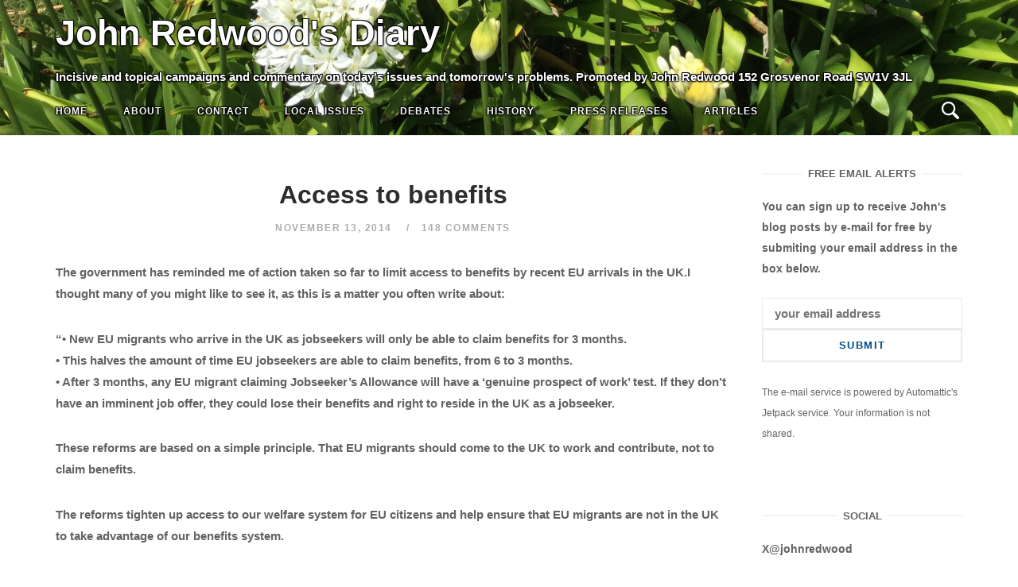

--- FILE ---
content_type: text/html; charset=UTF-8
request_url: https://johnredwoodsdiary.com/2014/11/13/16285/
body_size: 187921
content:
<!DOCTYPE html>
<html lang="en-GB">
<head>
<meta charset="UTF-8">
<meta name="viewport" content="width=device-width, initial-scale=1">
<link rel="profile" href="http://gmpg.org/xfn/11">
<link rel="pingback" href="https://johnredwoodsdiary.com/xmlrpc.php">
<!-- Add the slick-theme.css if you want default styling -->
<link rel="stylesheet" type="text/css" href="//cdn.jsdelivr.net/npm/slick-carousel@1.8.1/slick/slick.css"/>
<!-- Add the slick-theme.css if you want default styling -->
<link rel="stylesheet" type="text/css" href="//cdn.jsdelivr.net/npm/slick-carousel@1.8.1/slick/slick-theme.css"/>
<style>
	body.hero_color_0 div.desktop_header span { color:#ffffff !important; }

	body.hero_color_0 nav#site-navigation span.mobile_title { color:#ffffff !important; }
	body.hero_color_0 nav#site-navigation li.menu-item a { color:#ffffff !important; }
	body.hero_color_0 nav#site-navigation li.menu-item a:hover { color:#ffffff !important; }
	body.hero_color_0 nav#site-navigation li.menu-item a:visited { color:#ffffff !important; }

	body.hero_color_0 .header-content span.hero_title { color:#ffffff !important; }
	body.hero_color_0 .header-content span.hero_tagline { color:#ffffff !important; }
	body.hero_color_0 .header-content span.hero_socialline a { color:#ffffff !important; }
	body.hero_color_0 .header-content span.hero_socialline a:hover { color:#ffffff !important; }
	body.hero_color_0 .header-content span.hero_socialline a:visited { color:#ffffff !important; }

	body.hero_color_0 .menu-toggle .svg-icon-menu path { fill:#ffffff !important; }
	body.hero_color_0 .search-toggle .svg-icon-search path { fill:#ffffff !important; }
	
</style>
<title>Access to benefits &#8211; John Redwood&#039;s Diary</title>
<meta name='robots' content='max-image-preview:large' />
<link rel='dns-prefetch' href='//s.w.org' />
<link rel="alternate" type="application/rss+xml" title="John Redwood&#039;s Diary &raquo; Feed" href="https://johnredwoodsdiary.com/feed/" />
<link rel="alternate" type="application/rss+xml" title="John Redwood&#039;s Diary &raquo; Comments Feed" href="https://johnredwoodsdiary.com/comments/feed/" />
<link rel="alternate" type="application/rss+xml" title="John Redwood&#039;s Diary &raquo; Access to benefits Comments Feed" href="https://johnredwoodsdiary.com/2014/11/13/16285/feed/" />
<script type="text/javascript">
window._wpemojiSettings = {"baseUrl":"https:\/\/s.w.org\/images\/core\/emoji\/14.0.0\/72x72\/","ext":".png","svgUrl":"https:\/\/s.w.org\/images\/core\/emoji\/14.0.0\/svg\/","svgExt":".svg","source":{"concatemoji":"https:\/\/johnredwoodsdiary.com\/wp-includes\/js\/wp-emoji-release.min.js?ver=6.0.11"}};
/*! This file is auto-generated */
!function(e,a,t){var n,r,o,i=a.createElement("canvas"),p=i.getContext&&i.getContext("2d");function s(e,t){var a=String.fromCharCode,e=(p.clearRect(0,0,i.width,i.height),p.fillText(a.apply(this,e),0,0),i.toDataURL());return p.clearRect(0,0,i.width,i.height),p.fillText(a.apply(this,t),0,0),e===i.toDataURL()}function c(e){var t=a.createElement("script");t.src=e,t.defer=t.type="text/javascript",a.getElementsByTagName("head")[0].appendChild(t)}for(o=Array("flag","emoji"),t.supports={everything:!0,everythingExceptFlag:!0},r=0;r<o.length;r++)t.supports[o[r]]=function(e){if(!p||!p.fillText)return!1;switch(p.textBaseline="top",p.font="600 32px Arial",e){case"flag":return s([127987,65039,8205,9895,65039],[127987,65039,8203,9895,65039])?!1:!s([55356,56826,55356,56819],[55356,56826,8203,55356,56819])&&!s([55356,57332,56128,56423,56128,56418,56128,56421,56128,56430,56128,56423,56128,56447],[55356,57332,8203,56128,56423,8203,56128,56418,8203,56128,56421,8203,56128,56430,8203,56128,56423,8203,56128,56447]);case"emoji":return!s([129777,127995,8205,129778,127999],[129777,127995,8203,129778,127999])}return!1}(o[r]),t.supports.everything=t.supports.everything&&t.supports[o[r]],"flag"!==o[r]&&(t.supports.everythingExceptFlag=t.supports.everythingExceptFlag&&t.supports[o[r]]);t.supports.everythingExceptFlag=t.supports.everythingExceptFlag&&!t.supports.flag,t.DOMReady=!1,t.readyCallback=function(){t.DOMReady=!0},t.supports.everything||(n=function(){t.readyCallback()},a.addEventListener?(a.addEventListener("DOMContentLoaded",n,!1),e.addEventListener("load",n,!1)):(e.attachEvent("onload",n),a.attachEvent("onreadystatechange",function(){"complete"===a.readyState&&t.readyCallback()})),(e=t.source||{}).concatemoji?c(e.concatemoji):e.wpemoji&&e.twemoji&&(c(e.twemoji),c(e.wpemoji)))}(window,document,window._wpemojiSettings);
</script>
<style type="text/css">
img.wp-smiley,
img.emoji {
	display: inline !important;
	border: none !important;
	box-shadow: none !important;
	height: 1em !important;
	width: 1em !important;
	margin: 0 0.07em !important;
	vertical-align: -0.1em !important;
	background: none !important;
	padding: 0 !important;
}
</style>
	<link rel='stylesheet' id='wp-block-library-css'  href='https://johnredwoodsdiary.com/wp-includes/css/dist/block-library/style.min.css?ver=6.0.11' type='text/css' media='all' />
<style id='wp-block-library-inline-css' type='text/css'>
.has-text-align-justify{text-align:justify;}
</style>
<link rel='stylesheet' id='mediaelement-css'  href='https://johnredwoodsdiary.com/wp-includes/js/mediaelement/mediaelementplayer-legacy.min.css?ver=4.2.16' type='text/css' media='all' />
<link rel='stylesheet' id='wp-mediaelement-css'  href='https://johnredwoodsdiary.com/wp-includes/js/mediaelement/wp-mediaelement.min.css?ver=6.0.11' type='text/css' media='all' />
<style id='global-styles-inline-css' type='text/css'>
body{--wp--preset--color--black: #000000;--wp--preset--color--cyan-bluish-gray: #abb8c3;--wp--preset--color--white: #ffffff;--wp--preset--color--pale-pink: #f78da7;--wp--preset--color--vivid-red: #cf2e2e;--wp--preset--color--luminous-vivid-orange: #ff6900;--wp--preset--color--luminous-vivid-amber: #fcb900;--wp--preset--color--light-green-cyan: #7bdcb5;--wp--preset--color--vivid-green-cyan: #00d084;--wp--preset--color--pale-cyan-blue: #8ed1fc;--wp--preset--color--vivid-cyan-blue: #0693e3;--wp--preset--color--vivid-purple: #9b51e0;--wp--preset--gradient--vivid-cyan-blue-to-vivid-purple: linear-gradient(135deg,rgba(6,147,227,1) 0%,rgb(155,81,224) 100%);--wp--preset--gradient--light-green-cyan-to-vivid-green-cyan: linear-gradient(135deg,rgb(122,220,180) 0%,rgb(0,208,130) 100%);--wp--preset--gradient--luminous-vivid-amber-to-luminous-vivid-orange: linear-gradient(135deg,rgba(252,185,0,1) 0%,rgba(255,105,0,1) 100%);--wp--preset--gradient--luminous-vivid-orange-to-vivid-red: linear-gradient(135deg,rgba(255,105,0,1) 0%,rgb(207,46,46) 100%);--wp--preset--gradient--very-light-gray-to-cyan-bluish-gray: linear-gradient(135deg,rgb(238,238,238) 0%,rgb(169,184,195) 100%);--wp--preset--gradient--cool-to-warm-spectrum: linear-gradient(135deg,rgb(74,234,220) 0%,rgb(151,120,209) 20%,rgb(207,42,186) 40%,rgb(238,44,130) 60%,rgb(251,105,98) 80%,rgb(254,248,76) 100%);--wp--preset--gradient--blush-light-purple: linear-gradient(135deg,rgb(255,206,236) 0%,rgb(152,150,240) 100%);--wp--preset--gradient--blush-bordeaux: linear-gradient(135deg,rgb(254,205,165) 0%,rgb(254,45,45) 50%,rgb(107,0,62) 100%);--wp--preset--gradient--luminous-dusk: linear-gradient(135deg,rgb(255,203,112) 0%,rgb(199,81,192) 50%,rgb(65,88,208) 100%);--wp--preset--gradient--pale-ocean: linear-gradient(135deg,rgb(255,245,203) 0%,rgb(182,227,212) 50%,rgb(51,167,181) 100%);--wp--preset--gradient--electric-grass: linear-gradient(135deg,rgb(202,248,128) 0%,rgb(113,206,126) 100%);--wp--preset--gradient--midnight: linear-gradient(135deg,rgb(2,3,129) 0%,rgb(40,116,252) 100%);--wp--preset--duotone--dark-grayscale: url('#wp-duotone-dark-grayscale');--wp--preset--duotone--grayscale: url('#wp-duotone-grayscale');--wp--preset--duotone--purple-yellow: url('#wp-duotone-purple-yellow');--wp--preset--duotone--blue-red: url('#wp-duotone-blue-red');--wp--preset--duotone--midnight: url('#wp-duotone-midnight');--wp--preset--duotone--magenta-yellow: url('#wp-duotone-magenta-yellow');--wp--preset--duotone--purple-green: url('#wp-duotone-purple-green');--wp--preset--duotone--blue-orange: url('#wp-duotone-blue-orange');--wp--preset--font-size--small: 13px;--wp--preset--font-size--medium: 20px;--wp--preset--font-size--large: 36px;--wp--preset--font-size--x-large: 42px;}.has-black-color{color: var(--wp--preset--color--black) !important;}.has-cyan-bluish-gray-color{color: var(--wp--preset--color--cyan-bluish-gray) !important;}.has-white-color{color: var(--wp--preset--color--white) !important;}.has-pale-pink-color{color: var(--wp--preset--color--pale-pink) !important;}.has-vivid-red-color{color: var(--wp--preset--color--vivid-red) !important;}.has-luminous-vivid-orange-color{color: var(--wp--preset--color--luminous-vivid-orange) !important;}.has-luminous-vivid-amber-color{color: var(--wp--preset--color--luminous-vivid-amber) !important;}.has-light-green-cyan-color{color: var(--wp--preset--color--light-green-cyan) !important;}.has-vivid-green-cyan-color{color: var(--wp--preset--color--vivid-green-cyan) !important;}.has-pale-cyan-blue-color{color: var(--wp--preset--color--pale-cyan-blue) !important;}.has-vivid-cyan-blue-color{color: var(--wp--preset--color--vivid-cyan-blue) !important;}.has-vivid-purple-color{color: var(--wp--preset--color--vivid-purple) !important;}.has-black-background-color{background-color: var(--wp--preset--color--black) !important;}.has-cyan-bluish-gray-background-color{background-color: var(--wp--preset--color--cyan-bluish-gray) !important;}.has-white-background-color{background-color: var(--wp--preset--color--white) !important;}.has-pale-pink-background-color{background-color: var(--wp--preset--color--pale-pink) !important;}.has-vivid-red-background-color{background-color: var(--wp--preset--color--vivid-red) !important;}.has-luminous-vivid-orange-background-color{background-color: var(--wp--preset--color--luminous-vivid-orange) !important;}.has-luminous-vivid-amber-background-color{background-color: var(--wp--preset--color--luminous-vivid-amber) !important;}.has-light-green-cyan-background-color{background-color: var(--wp--preset--color--light-green-cyan) !important;}.has-vivid-green-cyan-background-color{background-color: var(--wp--preset--color--vivid-green-cyan) !important;}.has-pale-cyan-blue-background-color{background-color: var(--wp--preset--color--pale-cyan-blue) !important;}.has-vivid-cyan-blue-background-color{background-color: var(--wp--preset--color--vivid-cyan-blue) !important;}.has-vivid-purple-background-color{background-color: var(--wp--preset--color--vivid-purple) !important;}.has-black-border-color{border-color: var(--wp--preset--color--black) !important;}.has-cyan-bluish-gray-border-color{border-color: var(--wp--preset--color--cyan-bluish-gray) !important;}.has-white-border-color{border-color: var(--wp--preset--color--white) !important;}.has-pale-pink-border-color{border-color: var(--wp--preset--color--pale-pink) !important;}.has-vivid-red-border-color{border-color: var(--wp--preset--color--vivid-red) !important;}.has-luminous-vivid-orange-border-color{border-color: var(--wp--preset--color--luminous-vivid-orange) !important;}.has-luminous-vivid-amber-border-color{border-color: var(--wp--preset--color--luminous-vivid-amber) !important;}.has-light-green-cyan-border-color{border-color: var(--wp--preset--color--light-green-cyan) !important;}.has-vivid-green-cyan-border-color{border-color: var(--wp--preset--color--vivid-green-cyan) !important;}.has-pale-cyan-blue-border-color{border-color: var(--wp--preset--color--pale-cyan-blue) !important;}.has-vivid-cyan-blue-border-color{border-color: var(--wp--preset--color--vivid-cyan-blue) !important;}.has-vivid-purple-border-color{border-color: var(--wp--preset--color--vivid-purple) !important;}.has-vivid-cyan-blue-to-vivid-purple-gradient-background{background: var(--wp--preset--gradient--vivid-cyan-blue-to-vivid-purple) !important;}.has-light-green-cyan-to-vivid-green-cyan-gradient-background{background: var(--wp--preset--gradient--light-green-cyan-to-vivid-green-cyan) !important;}.has-luminous-vivid-amber-to-luminous-vivid-orange-gradient-background{background: var(--wp--preset--gradient--luminous-vivid-amber-to-luminous-vivid-orange) !important;}.has-luminous-vivid-orange-to-vivid-red-gradient-background{background: var(--wp--preset--gradient--luminous-vivid-orange-to-vivid-red) !important;}.has-very-light-gray-to-cyan-bluish-gray-gradient-background{background: var(--wp--preset--gradient--very-light-gray-to-cyan-bluish-gray) !important;}.has-cool-to-warm-spectrum-gradient-background{background: var(--wp--preset--gradient--cool-to-warm-spectrum) !important;}.has-blush-light-purple-gradient-background{background: var(--wp--preset--gradient--blush-light-purple) !important;}.has-blush-bordeaux-gradient-background{background: var(--wp--preset--gradient--blush-bordeaux) !important;}.has-luminous-dusk-gradient-background{background: var(--wp--preset--gradient--luminous-dusk) !important;}.has-pale-ocean-gradient-background{background: var(--wp--preset--gradient--pale-ocean) !important;}.has-electric-grass-gradient-background{background: var(--wp--preset--gradient--electric-grass) !important;}.has-midnight-gradient-background{background: var(--wp--preset--gradient--midnight) !important;}.has-small-font-size{font-size: var(--wp--preset--font-size--small) !important;}.has-medium-font-size{font-size: var(--wp--preset--font-size--medium) !important;}.has-large-font-size{font-size: var(--wp--preset--font-size--large) !important;}.has-x-large-font-size{font-size: var(--wp--preset--font-size--x-large) !important;}
</style>
<link rel='stylesheet' id='main-styles-css'  href='https://johnredwoodsdiary.com/wp-content/themes/siteorigin-unwind-child/style_2.css?ver=6.0.11' type='text/css' media='all' />
<link rel='stylesheet' id='dashicons-css'  href='https://johnredwoodsdiary.com/wp-includes/css/dashicons.min.css?ver=6.0.11' type='text/css' media='all' />
<link rel='stylesheet' id='thickbox-css'  href='https://johnredwoodsdiary.com/wp-includes/js/thickbox/thickbox.css?ver=6.0.11' type='text/css' media='all' />
<link rel='stylesheet' id='bootstrap_min-css'  href='https://johnredwoodsdiary.com/wp-content/themes/siteorigin-unwind-child/bootstrap.min.css?ver=6.0.11' type='text/css' media='all' />
<link rel='stylesheet' id='siteorigin-unwind-style-css'  href='https://johnredwoodsdiary.com/wp-content/themes/siteorigin-unwind/style.min.css?ver=1.6.9' type='text/css' media='all' />
<link rel='stylesheet' id='jetpack_css-css'  href='https://johnredwoodsdiary.com/wp-content/plugins/jetpack/css/jetpack.css?ver=12.0.2' type='text/css' media='all' />
<script type='text/javascript' src='https://johnredwoodsdiary.com/wp-includes/js/jquery/jquery.min.js?ver=3.6.0' id='jquery-core-js'></script>
<script type='text/javascript' src='https://johnredwoodsdiary.com/wp-includes/js/jquery/jquery-migrate.min.js?ver=3.3.2' id='jquery-migrate-js'></script>
<link rel="https://api.w.org/" href="https://johnredwoodsdiary.com/wp-json/" /><link rel="alternate" type="application/json" href="https://johnredwoodsdiary.com/wp-json/wp/v2/posts/16285" /><link rel="EditURI" type="application/rsd+xml" title="RSD" href="https://johnredwoodsdiary.com/xmlrpc.php?rsd" />
<link rel="wlwmanifest" type="application/wlwmanifest+xml" href="https://johnredwoodsdiary.com/wp-includes/wlwmanifest.xml" /> 
<meta name="generator" content="WordPress 6.0.11" />
<link rel="canonical" href="https://johnredwoodsdiary.com/2014/11/13/16285/" />
<link rel='shortlink' href='https://johnredwoodsdiary.com/?p=16285' />
<link rel="alternate" type="application/json+oembed" href="https://johnredwoodsdiary.com/wp-json/oembed/1.0/embed?url=https%3A%2F%2Fjohnredwoodsdiary.com%2F2014%2F11%2F13%2F16285%2F" />
<link rel="alternate" type="text/xml+oembed" href="https://johnredwoodsdiary.com/wp-json/oembed/1.0/embed?url=https%3A%2F%2Fjohnredwoodsdiary.com%2F2014%2F11%2F13%2F16285%2F&#038;format=xml" />
	<style>img#wpstats{display:none}</style>
		<!-- Analytics by WP Statistics v14.0.2 - https://wp-statistics.com/ -->
				<style type="text/css" id="siteorigin-unwind-settings-custom" data-siteorigin-settings="true">
					/* style */ body,button,input,select,textarea { font-family: "Arial", sans-serif; font-weight: bold;  } h1,h2,h3,h4,h5,h6 { font-family: "Arial", sans-serif; font-weight: bold;  }   table { font-family: "Arial", sans-serif; font-weight: bold;  }  .button,#page #infinite-handle span button,button,input[type=button],input[type=reset],input[type=submit],.woocommerce #respond input#submit,.woocommerce a.button,.woocommerce button.button,.woocommerce input.button,.woocommerce.single-product .cart button { font-family: "Arial", sans-serif; font-weight: bold;  }       .main-navigation > div ul ul a { font-family: "Arial", sans-serif; font-weight: bold;  } .main-navigation > div li a { font-family: "Arial", sans-serif; font-weight: bold;  }      #mobile-navigation ul li a { font-family: "Arial", sans-serif; font-weight: bold;  }    .posts-navigation .nav-links,.comment-navigation .nav-links { font-family: {"font":"Arial","webfont":false,"category":"sans-serif","variant":"bold","subset":"latin"} !important; }     .pagination .next,.pagination .prev { font-family: "Arial", sans-serif; font-weight: bold;  } .post-navigation { font-family: "Arial", sans-serif; font-weight: bold;  }   .post-navigation a .sub-title { font-family: "Arial", sans-serif; font-weight: bold;  } .breadcrumbs,.woocommerce .woocommerce-breadcrumb { font-family: "Arial", sans-serif; font-weight: bold;  }          .widget #wp-calendar caption { font-family: "Arial", sans-serif; font-weight: bold;  }     #masthead .site-branding .site-title { font-family: "Arial", sans-serif; font-weight: bold;  }    #fullscreen-search h3 { font-family: "Arial", sans-serif; font-weight: bold;  }    .entry-meta { font-family: "Arial", sans-serif; font-weight: bold;  }     .more-link-wrapper .more-text { font-family: "Arial", sans-serif; font-weight: bold;  }       .blog-layout-grid .archive-entry .entry-thumbnail .thumbnail-meta a,.blog-layout-grid .archive-entry .entry-thumbnail .thumbnail-meta span { font-family: "Arial", sans-serif; font-weight: bold;  } .blog-layout-grid .archive-entry .more-link .more-text { font-family: "Arial", sans-serif; font-weight: bold;  }  .blog-layout-masonry .archive-entry .entry-thumbnail .thumbnail-meta a,.blog-layout-masonry .archive-entry .entry-thumbnail .thumbnail-meta span { font-family: "Arial", sans-serif; font-weight: bold;  } .blog-layout-masonry .archive-entry .more-link .more-text { font-family: "Arial", sans-serif; font-weight: bold;  }  .blog-layout-alternate .archive-entry .entry-thumbnail .thumbnail-meta a,.blog-layout-alternate .archive-entry .entry-thumbnail .thumbnail-meta span { font-family: "Arial", sans-serif; font-weight: bold;  } .blog-layout-alternate .archive-entry .entry-content .more-link .more-text { font-family: "Arial", sans-serif; font-weight: bold;  }  .blog-layout-offset .archive-entry .entry-header .entry-time { font-family: "Arial", sans-serif; font-weight: bold;  }     .archive .container > .page-header .page-title,.search .container > .page-header .page-title { font-family: "Arial", sans-serif; font-weight: bold;  }              .archive-project .entry-project-type { font-family: "Arial", sans-serif; font-weight: bold;  }   .jetpack-portfolio-shortcode .portfolio-entry-meta { font-family: "Arial", sans-serif; font-weight: bold;  }        .comment-list li.comment .comment-reply-link { font-family: "Arial", sans-serif; font-weight: bold;  }  .comment-reply-title #cancel-comment-reply-link { font-family: "Arial", sans-serif; font-weight: bold;  }             @media screen and (max-width: 768px) { .main-navigation .menu-toggle { display: block; } .main-navigation > div, .main-navigation > div ul, .main-navigation .shopping-cart { display: none; } } @media screen and (min-width: 769px) { #mobile-navigation { display: none !important; } .main-navigation > div ul { display: block; } .main-navigation .shopping-cart { display: inline-block; } .main-navigation .menu-toggle { display: none; } }				</style>
				</head>
<body class="post-template-default single single-post postid-16285 single-format-standard hero_color_0 css3-animations header-design-1 no-js page-layout-default page-layout-hide-masthead page-layout-hide-footer-widgets sticky-menu sidebar">
<svg xmlns="http://www.w3.org/2000/svg" viewBox="0 0 0 0" width="0" height="0" focusable="false" role="none" style="visibility: hidden; position: absolute; left: -9999px; overflow: hidden;" ><defs><filter id="wp-duotone-dark-grayscale"><feColorMatrix color-interpolation-filters="sRGB" type="matrix" values=" .299 .587 .114 0 0 .299 .587 .114 0 0 .299 .587 .114 0 0 .299 .587 .114 0 0 " /><feComponentTransfer color-interpolation-filters="sRGB" ><feFuncR type="table" tableValues="0 0.49803921568627" /><feFuncG type="table" tableValues="0 0.49803921568627" /><feFuncB type="table" tableValues="0 0.49803921568627" /><feFuncA type="table" tableValues="1 1" /></feComponentTransfer><feComposite in2="SourceGraphic" operator="in" /></filter></defs></svg><svg xmlns="http://www.w3.org/2000/svg" viewBox="0 0 0 0" width="0" height="0" focusable="false" role="none" style="visibility: hidden; position: absolute; left: -9999px; overflow: hidden;" ><defs><filter id="wp-duotone-grayscale"><feColorMatrix color-interpolation-filters="sRGB" type="matrix" values=" .299 .587 .114 0 0 .299 .587 .114 0 0 .299 .587 .114 0 0 .299 .587 .114 0 0 " /><feComponentTransfer color-interpolation-filters="sRGB" ><feFuncR type="table" tableValues="0 1" /><feFuncG type="table" tableValues="0 1" /><feFuncB type="table" tableValues="0 1" /><feFuncA type="table" tableValues="1 1" /></feComponentTransfer><feComposite in2="SourceGraphic" operator="in" /></filter></defs></svg><svg xmlns="http://www.w3.org/2000/svg" viewBox="0 0 0 0" width="0" height="0" focusable="false" role="none" style="visibility: hidden; position: absolute; left: -9999px; overflow: hidden;" ><defs><filter id="wp-duotone-purple-yellow"><feColorMatrix color-interpolation-filters="sRGB" type="matrix" values=" .299 .587 .114 0 0 .299 .587 .114 0 0 .299 .587 .114 0 0 .299 .587 .114 0 0 " /><feComponentTransfer color-interpolation-filters="sRGB" ><feFuncR type="table" tableValues="0.54901960784314 0.98823529411765" /><feFuncG type="table" tableValues="0 1" /><feFuncB type="table" tableValues="0.71764705882353 0.25490196078431" /><feFuncA type="table" tableValues="1 1" /></feComponentTransfer><feComposite in2="SourceGraphic" operator="in" /></filter></defs></svg><svg xmlns="http://www.w3.org/2000/svg" viewBox="0 0 0 0" width="0" height="0" focusable="false" role="none" style="visibility: hidden; position: absolute; left: -9999px; overflow: hidden;" ><defs><filter id="wp-duotone-blue-red"><feColorMatrix color-interpolation-filters="sRGB" type="matrix" values=" .299 .587 .114 0 0 .299 .587 .114 0 0 .299 .587 .114 0 0 .299 .587 .114 0 0 " /><feComponentTransfer color-interpolation-filters="sRGB" ><feFuncR type="table" tableValues="0 1" /><feFuncG type="table" tableValues="0 0.27843137254902" /><feFuncB type="table" tableValues="0.5921568627451 0.27843137254902" /><feFuncA type="table" tableValues="1 1" /></feComponentTransfer><feComposite in2="SourceGraphic" operator="in" /></filter></defs></svg><svg xmlns="http://www.w3.org/2000/svg" viewBox="0 0 0 0" width="0" height="0" focusable="false" role="none" style="visibility: hidden; position: absolute; left: -9999px; overflow: hidden;" ><defs><filter id="wp-duotone-midnight"><feColorMatrix color-interpolation-filters="sRGB" type="matrix" values=" .299 .587 .114 0 0 .299 .587 .114 0 0 .299 .587 .114 0 0 .299 .587 .114 0 0 " /><feComponentTransfer color-interpolation-filters="sRGB" ><feFuncR type="table" tableValues="0 0" /><feFuncG type="table" tableValues="0 0.64705882352941" /><feFuncB type="table" tableValues="0 1" /><feFuncA type="table" tableValues="1 1" /></feComponentTransfer><feComposite in2="SourceGraphic" operator="in" /></filter></defs></svg><svg xmlns="http://www.w3.org/2000/svg" viewBox="0 0 0 0" width="0" height="0" focusable="false" role="none" style="visibility: hidden; position: absolute; left: -9999px; overflow: hidden;" ><defs><filter id="wp-duotone-magenta-yellow"><feColorMatrix color-interpolation-filters="sRGB" type="matrix" values=" .299 .587 .114 0 0 .299 .587 .114 0 0 .299 .587 .114 0 0 .299 .587 .114 0 0 " /><feComponentTransfer color-interpolation-filters="sRGB" ><feFuncR type="table" tableValues="0.78039215686275 1" /><feFuncG type="table" tableValues="0 0.94901960784314" /><feFuncB type="table" tableValues="0.35294117647059 0.47058823529412" /><feFuncA type="table" tableValues="1 1" /></feComponentTransfer><feComposite in2="SourceGraphic" operator="in" /></filter></defs></svg><svg xmlns="http://www.w3.org/2000/svg" viewBox="0 0 0 0" width="0" height="0" focusable="false" role="none" style="visibility: hidden; position: absolute; left: -9999px; overflow: hidden;" ><defs><filter id="wp-duotone-purple-green"><feColorMatrix color-interpolation-filters="sRGB" type="matrix" values=" .299 .587 .114 0 0 .299 .587 .114 0 0 .299 .587 .114 0 0 .299 .587 .114 0 0 " /><feComponentTransfer color-interpolation-filters="sRGB" ><feFuncR type="table" tableValues="0.65098039215686 0.40392156862745" /><feFuncG type="table" tableValues="0 1" /><feFuncB type="table" tableValues="0.44705882352941 0.4" /><feFuncA type="table" tableValues="1 1" /></feComponentTransfer><feComposite in2="SourceGraphic" operator="in" /></filter></defs></svg><svg xmlns="http://www.w3.org/2000/svg" viewBox="0 0 0 0" width="0" height="0" focusable="false" role="none" style="visibility: hidden; position: absolute; left: -9999px; overflow: hidden;" ><defs><filter id="wp-duotone-blue-orange"><feColorMatrix color-interpolation-filters="sRGB" type="matrix" values=" .299 .587 .114 0 0 .299 .587 .114 0 0 .299 .587 .114 0 0 .299 .587 .114 0 0 " /><feComponentTransfer color-interpolation-filters="sRGB" ><feFuncR type="table" tableValues="0.098039215686275 1" /><feFuncG type="table" tableValues="0 0.66274509803922" /><feFuncB type="table" tableValues="0.84705882352941 0.41960784313725" /><feFuncA type="table" tableValues="1 1" /></feComponentTransfer><feComposite in2="SourceGraphic" operator="in" /></filter></defs></svg><div id="page" class="hfeed site">
	<a class="skip-link screen-reader-text" href="#content">Skip to content</a>

			<header id="masthead" class="site-header">
				
<div class="top-bar sticky-bar sticky-menu">
    <div class="desktop_header_slick">
        <div class="item background" style="background-image:url('https://johnredwoodsdiary.com/wp-content/uploads/2021/01/main-1-scaled.jpg'); background-repeat:no-repeat; background-position:left bottom;"></div>
	
    </div>
    
    <div class="desktop_header">
        <span class="desktop_title">
            John Redwood&#039;s Diary        </span>
        <span class="desktop_tagline">
            Incisive and topical campaigns and commentary on today's issues and tomorrow's problems. Promoted by John Redwood 152 Grosvenor Road SW1V 3JL
       
        </span>
    </div>
    <div class="mobile_header_slick">
        <div class="item background" style="background-image:url('https://johnredwoodsdiary.com/wp-content/uploads/2021/01/main-1-scaled.jpg'); background-repeat:no-repeat; background-position:left bottom;"></div>
	
    </div>
	<div class="container">

			<nav id="site-navigation" class="main-navigation" role="navigation">
							<button id="mobile-menu-button" class="menu-toggle" aria-controls="primary-menu" aria-expanded="false">				<svg version="1.1" class="svg-icon-menu" xmlns="http://www.w3.org/2000/svg" xmlns:xlink="http://www.w3.org/1999/xlink" width="27" height="32" viewBox="0 0 27 32">
					<path d="M27.429 24v2.286q0 0.464-0.339 0.804t-0.804 0.339h-25.143q-0.464 0-0.804-0.339t-0.339-0.804v-2.286q0-0.464 0.339-0.804t0.804-0.339h25.143q0.464 0 0.804 0.339t0.339 0.804zM27.429 14.857v2.286q0 0.464-0.339 0.804t-0.804 0.339h-25.143q-0.464 0-0.804-0.339t-0.339-0.804v-2.286q0-0.464 0.339-0.804t0.804-0.339h25.143q0.464 0 0.804 0.339t0.339 0.804zM27.429 5.714v2.286q0 0.464-0.339 0.804t-0.804 0.339h-25.143q-0.464 0-0.804-0.339t-0.339-0.804v-2.286q0-0.464 0.339-0.804t0.804-0.339h25.143q0.464 0 0.804 0.339t0.339 0.804z"></path>
				</svg>
			</button>
		        <span class="mobile_title">John Redwood&#039;s Diary</span>

		<div class="menu-top-navigation-bar-container"><ul id="primary-menu" class="menu"><li id="menu-item-7182" class="menu-item menu-item-type-custom menu-item-object-custom menu-item-7182"><a href="http://www.johnredwoodsdiary.com/">Home</a></li>
<li id="menu-item-9430" class="menu-item menu-item-type-post_type menu-item-object-page menu-item-9430"><a href="https://johnredwoodsdiary.com/about-john-redwood/">About</a></li>
<li id="menu-item-9432" class="menu-item menu-item-type-post_type menu-item-object-page menu-item-9432"><a href="https://johnredwoodsdiary.com/contact/">Contact</a></li>
<li id="menu-item-9434" class="menu-item menu-item-type-taxonomy menu-item-object-category menu-item-9434"><a title="Speaking for Wokingham" href="https://johnredwoodsdiary.com/category/wokingham-and-west-berkshire-issues/">Local Issues</a></li>
<li id="menu-item-9436" class="menu-item menu-item-type-taxonomy menu-item-object-category menu-item-9436"><a href="https://johnredwoodsdiary.com/category/debates/">Debates</a></li>
<li id="menu-item-9437" class="menu-item menu-item-type-taxonomy menu-item-object-category menu-item-9437"><a href="https://johnredwoodsdiary.com/category/history/">History</a></li>
<li id="menu-item-9439" class="menu-item menu-item-type-taxonomy menu-item-object-category menu-item-9439"><a href="https://johnredwoodsdiary.com/category/press-releases/">Press Releases</a></li>
<li id="menu-item-9435" class="menu-item menu-item-type-taxonomy menu-item-object-category menu-item-9435"><a href="https://johnredwoodsdiary.com/category/articles/">Articles</a></li>
</ul></div>
	</nav><!-- #site-navigation -->
	<div id="mobile-navigation"></div>
	                
		<div class="social-search">
													<button id="search-button" class="search-toggle" aria-label="Open Search">
					<span class="open">				<svg version="1.1" class="svg-icon-search" xmlns="http://www.w3.org/2000/svg" xmlns:xlink="http://www.w3.org/1999/xlink" width="32" height="32" viewBox="0 0 32 32">
					<path d="M20.943 4.619c-4.5-4.5-11.822-4.5-16.321 0-4.498 4.5-4.498 11.822 0 16.319 4.007 4.006 10.247 4.435 14.743 1.308 0.095 0.447 0.312 0.875 0.659 1.222l6.553 6.55c0.953 0.955 2.496 0.955 3.447 0 0.953-0.951 0.953-2.495 0-3.447l-6.553-6.551c-0.347-0.349-0.774-0.565-1.222-0.658 3.13-4.495 2.7-10.734-1.307-14.743zM18.874 18.871c-3.359 3.357-8.825 3.357-12.183 0-3.357-3.359-3.357-8.825 0-12.184 3.358-3.359 8.825-3.359 12.183 0s3.359 8.825 0 12.184z"></path>
				</svg>
			</span>
					<span class="close">				<svg version="1.1" class="svg-icon-close" xmlns="http://www.w3.org/2000/svg" width="15.56" height="15.562" viewBox="0 0 15.56 15.562">
					<path id="icon_close" data-name="icon close" class="cls-1" d="M1367.53,39.407l-2.12,2.121-5.66-5.657-5.66,5.657-2.12-2.121,5.66-5.657-5.66-5.657,2.12-2.122,5.66,5.657,5.66-5.657,2.12,2.122-5.66,5.657Z" transform="translate(-1351.97 -25.969)"/>
				</svg>
			</span>
				</button>
					</div>

	</div><!-- .container -->

			<div id="fullscreen-search">
			
<div class="container">
	<h3>Search Site</h3>
	<form id="fullscreen-search-form" method="get" action="https://johnredwoodsdiary.com">
		<input type="search" name="s" aria-label="Search for" placeholder="Type and hit enter to search" value="" />
		<button type="submit" aria-label="Search">
							<svg version="1.1" class="svg-icon-fullscreen-search" xmlns="http://www.w3.org/2000/svg" xmlns:xlink="http://www.w3.org/1999/xlink" width="32" height="32" viewBox="0 0 32 32">
					<path d="M20.943 4.619c-4.5-4.5-11.822-4.5-16.321 0-4.498 4.5-4.498 11.822 0 16.319 4.007 4.006 10.247 4.435 14.743 1.308 0.095 0.447 0.312 0.875 0.659 1.222l6.553 6.55c0.953 0.955 2.496 0.955 3.447 0 0.953-0.951 0.953-2.495 0-3.447l-6.553-6.551c-0.347-0.349-0.774-0.565-1.222-0.658 3.13-4.495 2.7-10.734-1.307-14.743zM18.874 18.871c-3.359 3.357-8.825 3.357-12.183 0-3.357-3.359-3.357-8.825 0-12.184 3.358-3.359 8.825-3.359 12.183 0s3.359 8.825 0 12.184z"></path>
				</svg>
										<svg version="1.1" class="svg-icon-search" xmlns="http://www.w3.org/2000/svg" xmlns:xlink="http://www.w3.org/1999/xlink" width="32" height="32" viewBox="0 0 32 32">
				  <path id="icon_loading" data-name="icon loading" class="cls-1" d="M13,26A13,13,0,1,1,26,13,13,13,0,0,1,13,26ZM13,4a9,9,0,1,0,4.88,16.551,1.925,1.925,0,0,1-.466-0.308l-5.656-5.657a2.006,2.006,0,0,1,0-2.828h0a2.006,2.006,0,0,1,2.828,0l5.656,5.657a1.926,1.926,0,0,1,.309.466A8.987,8.987,0,0,0,13,4Z"/>
				</svg>
						</button>
	</form>
</div><!-- .container -->
		</div>
	</div><!-- .top-bar -->
		</header><!-- #masthead -->
	      <div id="overlay">
        <div class="lds-dual-ring"></div>
      </div>

        
	<div id="content" class="site-content">
		<div class="container">

	
	<div id="primary" class="content-area">
		<main id="main" class="site-main">

		
<article id="post-16285" class="entry post-16285 post type-post status-publish format-standard hentry category-uncategorized">

	<header class="entry-header">
					<h1 class="entry-title">Access to benefits</h1>		        <div class="entry-meta">
            


<span class="entry-date">
        November 13, 2014    </span>


<span class="entry-comments">148 Comments</span>
        </div><!-- .entry-meta -->
	</header><!-- .entry-header -->

	
	<div class="entry-content">
		<p>The government  has reminded me of action taken so far to limit access to benefits by recent EU arrivals in the UK.I thought many of you might like to see it, as this is a matter you often write about:</p>
<p>&#8220;•	New EU migrants who arrive in the UK as jobseekers will only be able to claim benefits for 3 months.<br />
•	This halves the amount of time EU jobseekers are able to claim benefits, from 6 to 3 months.<br />
•	After 3 months, any EU migrant claiming Jobseeker’s Allowance will have a ‘genuine prospect of work’ test. If they don’t have an imminent job offer, they could lose their benefits and right to reside in the UK as a jobseeker.</p>
<p>These reforms are based on a simple principle. That EU migrants should come to the UK to work and contribute, not to claim benefits. </p>
<p>The reforms tighten up access to our welfare system for EU citizens and help ensure that EU migrants are not in the UK to take advantage of our benefits system.</p>
<p>These new measures are the latest in a series of Government reforms in the last 12 months to ensure the UK benefits system is increasingly focussed on EU migrants coming to the UK to work and contribute. </p>
<p>The following measures are already in place.</p>
<p>•	From 1 January 2014, all EEA jobseekers have had to wait for 3 months before they can claim income-based JSA.<br />
•	After 3 months, jobseekers have to take a stronger, more robust Habitual Residence Test if they want to claim income-based JSA.<br />
•	Since April 2014, new migrant jobseekers from the EEA are no longer able to claim Housing Benefit (HB).<br />
•	Migrants from the EEA who claim to have been in work or self-employed in order to gain access to a wider range of benefits now face a new robust test to decide whether they should be considered a worker/ex-worker with a minimum earnings threshold.<br />
•	As of 1 July 2014, jobseekers arriving in the UK need to live in the country for three months in order to claim Child Benefit and Child Tax Credit for their families too.&#8221;</p>
<p>         More needs to be done. We await the Prime Minister&#8217;s speech on migration later this year, which he has said will be central to his renegotiation with the EU. Your thoughts on what the PM should demand for continued membership of the EU, or what you would rather see for an independent UK on migration would be useful and topical. </p>
			</div><!-- .entry-content -->
        <div class="entry-meta">
            


<span class="entry-date">
        November 13, 2014    </span>


<span class="entry-comments">148 Comments</span>
        </div><!-- .entry-meta -->

	<footer class="entry-footer">
				<span class="tags-list"></span>
		</footer><!-- .entry-footer -->
</article><!-- #post-## -->

<div id="comments" class="comments-area">

			<h2 class="comments-title heading-strike">
			148 Comments		</h2><!--. comments-title -->

		
		<ol class="comment-list">
				<li class="comment even thread-even depth-1" id="comment-739518">
				<div class="comment-box">
			<div class="comment-container">
				<div class="info">
					<span class="author">Steve Cox</span><br>
					<span class="date">November 13, 2014</span>
				</div>

				<div class="comment-content content">
										<p><i>&#8220;• After 3 months, any EU migrant claiming Jobseeker’s Allowance will have a ‘genuine prospect of work’ test. If they don’t have an imminent job offer, they <b>could</b> lose their benefits and right to reside in the UK as a jobseeker.&#8221;&lt;/i?</p>
<p>Why the indecisiveness? A weasel word like &#039;could&#039; offers all manner of get-outs, both for the government and for immigrants.</i></p>
				</div>

																</div>
		</div>
	<ol class="children">
	<li class="comment odd alt depth-2" id="comment-739671">
				<div class="comment-box">
			<div class="comment-container">
				<div class="info">
					<span class="author">Hope</span><br>
					<span class="date">November 13, 2014</span>
				</div>

				<div class="comment-content content">
										<p>If the UK was not in the UK there would be no debate or money lost on such people in addition to the huge contributions and drain on our public services. No case to answer.</p>
				</div>

																</div>
		</div>
	<ol class="children">
	<li class="comment even depth-3" id="comment-739729">
				<div class="comment-box">
			<div class="comment-container">
				<div class="info">
					<span class="author">Narrow Shoulders</span><br>
					<span class="date">November 14, 2014</span>
				</div>

				<div class="comment-content content">
										<p>Patently not true as the bill for non eu immigrants shows.</p>
<p>There would however be fewer immigrants without the EU and greater pressure for business and schools to prepare our own for work.</p>
				</div>

																</div>
		</div>
	<ol class="children">
	<li class="comment odd alt depth-4" id="comment-740181">
				<div class="comment-box">
			<div class="comment-container">
				<div class="info">
					<span class="author">Hope</span><br>
					<span class="date">November 16, 2014</span>
				</div>

				<div class="comment-content content">
										<p>It is patently true. There would be no money lost on such people ie Europeans, this is in addition to those outside the EU. Please read.</p>
				</div>

																</div>
		</div>
	</li><!-- #comment-## -->
</ol><!-- .children -->
</li><!-- #comment-## -->
</ol><!-- .children -->
</li><!-- #comment-## -->
	<li class="comment even depth-2" id="comment-739834">
				<div class="comment-box">
			<div class="comment-container">
				<div class="info">
					<span class="author"><a href='http://www.print4biz.org.uk' rel='external nofollow ugc' class='url'>Handbags</a></span><br>
					<span class="date">November 14, 2014</span>
				</div>

				<div class="comment-content content">
										<p>What&#8217;s the alternative though &#8211; people starving in the street? Kids with no shoes on their feet?</p>
<p>The truth is it&#8217;s never going to happen &#8211; the vast silent majority would be up in arms.</p>
<p>No, a better solution would be much, much stronger border controls &#8211; we should be very selective about the people coming here in the first place.</p>
				</div>

																</div>
		</div>
	<ol class="children">
	<li class="comment odd alt depth-3" id="comment-739848">
				<div class="comment-box">
			<div class="comment-container">
				<div class="info">
					<span class="author">waramess</span><br>
					<span class="date">November 14, 2014</span>
				</div>

				<div class="comment-content content">
										<p>Most likely an industry will spring up in identity theft which will &#8220;entitle&#8221; the recipients to benefits nevertheless.</p>
<p>Border controls are the ONLY way forward.</p>
<p>Let&#8217;s not forget Cameron promised that last year he would have immigration down to tens of thousands. Could it be that a General Election is just six months away</p>
				</div>

																</div>
		</div>
	</li><!-- #comment-## -->
</ol><!-- .children -->
</li><!-- #comment-## -->
</ol><!-- .children -->
</li><!-- #comment-## -->
	<li class="comment even thread-odd thread-alt depth-1" id="comment-739521">
				<div class="comment-box">
			<div class="comment-container">
				<div class="info">
					<span class="author">Lifelogic</span><br>
					<span class="date">November 13, 2014</span>
				</div>

				<div class="comment-content content">
										<p>The problem is not just people who are not working at all but low earners who are nearly always a large net liability to the state, especially if they have children, bring elderly relatives or have health problems. People can become self employed &amp; yet earn only trivial sums, perhaps selling a few copies of the big issue, selling on ebay or just doing a bit of gardening or something then top up hugely with in work benefits.</p>
<p>The solution is seems is for everyone to have a pot they build up from national insurance contributions. They should not be able to claim until this pot contains a certain minimum sum and claims should come off this pot, other than in exception situations.</p>
<p>What on earth is wrong with a points based system that allows in only the people we need for anywhere in the worlds rather than the racist EU good rest of the world bad current system. What have the Government got against Doctors, accountants, businessmen, scientists &amp; engineers just because they come from Australia, Canada, India, China, Hong Kong and the USA?  </p>
<p>I do not think that anyone healthy should get benefits without doing some public work of some description in return.</p>
				</div>

																</div>
		</div>
	<ol class="children">
	<li class="comment odd alt depth-2" id="comment-739523">
				<div class="comment-box">
			<div class="comment-container">
				<div class="info">
					<span class="author">Lifelogic</span><br>
					<span class="date">November 13, 2014</span>
				</div>

				<div class="comment-content content">
										<p>Much more nonsense on Rosetta from the BBC and &#8220;experts&#8221;. They keep implying that it is amazing to land on this rock when it is moving at 66,000 KM per hour. Complete drivel, it is clearly only relative speed (about zero) that matters. Heathrow is moving rather fast too (circa 150,000KM/H as it orbits the sun) and you have to put up with wind at Heathrow too.</p>
<p>Then they go on about it being &#8220;a first&#8221;. Well few people have a billion pounds to waste on something rather pointless in terms of scientific or commercial benefit. If they are so concerned about global warming they should have spent the money on cracking fusion or other advanced nuclear power, better batteries, clean water, better crop production, better health care in poor countries, better war avoidance or something. </p>
<p>The twenty £billion or so they are wasting on Davey &amp; Miliband&#8217;s bonkers climate change act might also be more usefully used in such R&amp;D, rather than plastering the country in pointless wind farms, making energy more expensive and pushing jobs abroad.</p>
				</div>

																</div>
		</div>
	<ol class="children">
	<li class="comment even depth-3" id="comment-739644">
				<div class="comment-box">
			<div class="comment-container">
				<div class="info">
					<span class="author">JoeSoap</span><br>
					<span class="date">November 13, 2014</span>
				</div>

				<div class="comment-content content">
										<p>Oh come on, it is pretty impressive that they can land on a comet when Cameron struggles to land on the right side of an argument!</p>
				</div>

																</div>
		</div>
	</li><!-- #comment-## -->
	<li class="comment odd alt depth-3" id="comment-739649">
				<div class="comment-box">
			<div class="comment-container">
				<div class="info">
					<span class="author">Richard1</span><br>
					<span class="date">November 13, 2014</span>
				</div>

				<div class="comment-content content">
										<p>We read that Treasury officials are &#8216;tearing their hair out&#8217; due to Mr Cameron&#8217;s pledge to cut taxes by £7bn, as they don&#8217;t know where the money will be found.  Here are a few suggestions: HS2; the EU budget contribtution; subsidies to uneconomic fuels such as wind: overseas aid; welfare for people who could easily work; bureaucrats we don&#8217;t need (maybe there are some at the Treasury?).    Should be able to find £7bn pa out of that with plenty of change for further tax cuts.  Who knows, the extra incentives might even lead to an increase in revenues!</p>
				</div>

																</div>
		</div>
	</li><!-- #comment-## -->
	<li class="comment even depth-3" id="comment-739677">
				<div class="comment-box">
			<div class="comment-container">
				<div class="info">
					<span class="author">Hope</span><br>
					<span class="date">November 13, 2014</span>
				</div>

				<div class="comment-content content">
										<p>Cameron has made it clear that he and his party have more in common with Labour, Liberals and Greens than UKIP. Hitchens is, once more, correct. Pro EU parties one side UKIP on the other. There is only one party to stop the nonsense stated above. UKIP. The others will include words such as &#8220;could&#8221; to later renege on what they say.</p>
				</div>

																</div>
		</div>
	<ol class="children">
	<li class="comment odd alt depth-4" id="comment-739859">
				<div class="comment-box">
			<div class="comment-container">
				<div class="info">
					<span class="author">Tad Davison</span><br>
					<span class="date">November 14, 2014</span>
				</div>

				<div class="comment-content content">
										<p>Hope, </p>
<p>I listened to Peter Hitchens on YouTube, and he&#8217;s spot on!</p>
<p>Tad</p>
				</div>

																</div>
		</div>
	</li><!-- #comment-## -->
</ol><!-- .children -->
</li><!-- #comment-## -->
</ol><!-- .children -->
</li><!-- #comment-## -->
	<li class="comment even depth-2" id="comment-739524">
				<div class="comment-box">
			<div class="comment-container">
				<div class="info">
					<span class="author">Lifelogic</span><br>
					<span class="date">November 13, 2014</span>
				</div>

				<div class="comment-content content">
										<p>After all people will never learn how to work sitting at home on benefits.</p>
				</div>

																</div>
		</div>
	</li><!-- #comment-## -->
	<li class="comment odd alt depth-2" id="comment-739642">
				<div class="comment-box">
			<div class="comment-container">
				<div class="info">
					<span class="author">JoeSoap</span><br>
					<span class="date">November 13, 2014</span>
				</div>

				<div class="comment-content content">
										<p>It is laughably stupid also to make students take out loans to learn to become doctors, engineers or scientists while those out of work get a non-repayable grant to sit at home and do nothing.</p>
				</div>

																</div>
		</div>
	<ol class="children">
	<li class="comment even depth-3" id="comment-739873">
				<div class="comment-box">
			<div class="comment-container">
				<div class="info">
					<span class="author">miami.mode</span><br>
					<span class="date">November 14, 2014</span>
				</div>

				<div class="comment-content content">
										<p>Well said Joe.<br />
One of the most pertinent posts on this subject.</p>
				</div>

																</div>
		</div>
	</li><!-- #comment-## -->
</ol><!-- .children -->
</li><!-- #comment-## -->
</ol><!-- .children -->
</li><!-- #comment-## -->
	<li class="comment odd alt thread-even depth-1" id="comment-739526">
				<div class="comment-box">
			<div class="comment-container">
				<div class="info">
					<span class="author">Lifelogic</span><br>
					<span class="date">November 13, 2014</span>
				</div>

				<div class="comment-content content">
										<p>At least it seems that Libdums will almost certainly lose their deposit yet again in Rochester just to cheer us all up. Hopefully it will finally convince Cameron that Libdim policies of green crap, expensive energy, open borders, pro ever more EU tax, borrow and piss down the drain are not actually too popular with voters. </p>
<p>It might finally convince Cameron&#8217;s Tories to finally abandon these damaging policies too, or is that too much to hope for?</p>
				</div>

																</div>
		</div>
	<ol class="children">
	<li class="comment even depth-2" id="comment-739639">
				<div class="comment-box">
			<div class="comment-container">
				<div class="info">
					<span class="author">Leslie Singleton</span><br>
					<span class="date">November 13, 2014</span>
				</div>

				<div class="comment-content content">
										<p>Lifelogic&#8211;I&#8217;m still trying to work out why Cameron&#8217;s plea to other parties&#8217; supporters to gang up on UKIP does not constitute a deal so therefore not something (says he but wrongly) that the Conservative Party does. I am also trying to understand how he can possibly consider that this latest piece of nonsense is going to help him, as he apparently thinks it will.</p>
				</div>

																</div>
		</div>
	</li><!-- #comment-## -->
	<li class="comment odd alt depth-2" id="comment-739678">
				<div class="comment-box">
			<div class="comment-container">
				<div class="info">
					<span class="author">Hope</span><br>
					<span class="date">November 13, 2014</span>
				</div>

				<div class="comment-content content">
										<p>As above, Cameron made it clear when he went to Rochester he has more in common with Labour, Liberals and Greens than UKIP. Pro EU and all that goes with it. The EU is a wealth distribution club using our  taxes to achieve its aims. A socialist construct if ever there was.</p>
				</div>

																</div>
		</div>
	</li><!-- #comment-## -->
	<li class="comment even depth-2" id="comment-739684">
				<div class="comment-box">
			<div class="comment-container">
				<div class="info">
					<span class="author">fedupsouthener</span><br>
					<span class="date">November 13, 2014</span>
				</div>

				<div class="comment-content content">
										<p>Quite right.  When is this government going to get tough on the dismal policies forced upon us by the Libdimmers?  Only a handful of the population actually voted for them and yet they are in charge of one of the most important policies in the country.  What a gigantic cock up they have made of it too.  God help us if they get into power with the next elected government.  Green spaces and &#8216;Green Policies&#8217; are at opposite end of the spectrum!  How can bulldozing up acres of our arable farmland and wonderful landscapes, killing everything in its path be good for the planet?  Then we get charged an arm and a leg for the privilege.  My electric bill has gone up nearly 25% in the last year.  I cannot cut down anymore than I have already so just have to find the extra money.  On a wage that hasn&#8217;t gone up in over 6 years it is not easy.  But still we have to find more money for more immigrants.  I am sick of the whole thing and am sick of the biased reporting for staying in the EU already.  We will be bombarded with smoke and mirrors before and IF we get a referendum.  It will be just as boring as the Scottish referendum on independence and nothing important will get done while it is being debated.  Politics has gone to the dogs in the UK.</p>
				</div>

																</div>
		</div>
	</li><!-- #comment-## -->
</ol><!-- .children -->
</li><!-- #comment-## -->
	<li class="comment odd alt thread-odd thread-alt depth-1" id="comment-739527">
				<div class="comment-box">
			<div class="comment-container">
				<div class="info">
					<span class="author">Mike Stallard</span><br>
					<span class="date">November 13, 2014</span>
				</div>

				<div class="comment-content content">
										<p>This evening I am going to be teaching immigrants English. I have had a lot to do with them since the first inrush of Poles. I am glad about this gentle tightening. It won&#8217;t hurt the people who are sleeping rough and who need a night shelter now winter is coming and it will encourage the more bibulous to go to the JobCentre and look for some work. I notice, actually, that the bibulous are slowly disappearing anyway.<br />
etc ed<br />
So &#8211; good old government!</p>
				</div>

																</div>
		</div>
	</li><!-- #comment-## -->
	<li class="comment even thread-even depth-1" id="comment-739528">
				<div class="comment-box">
			<div class="comment-container">
				<div class="info">
					<span class="author">Dame Rita Webb</span><br>
					<span class="date">November 13, 2014</span>
				</div>

				<div class="comment-content content">
										<p>Dave lost my vote when I lost my Child Benefit. There is nothing here to stop the UK taxpayers support of kids who do not live here. Is Dave going to still keep up the old excuse that if we stop it someone will take us to court and we will lose, even though the German case showed this to be an absolute load of cobblers? I will vote Conservative again when I see Dave doing something that shows he means it. For starters he could get himself down to Calais and tell the huddled masses there that you aware not welcome and you are not coming in.</p>
				</div>

																</div>
		</div>
	<ol class="children">
	<li class="comment odd alt depth-2" id="comment-739640">
				<div class="comment-box">
			<div class="comment-container">
				<div class="info">
					<span class="author">Tad Davison</span><br>
					<span class="date">November 13, 2014</span>
				</div>

				<div class="comment-content content">
										<p>It&#8217;ll take a change of leadership then before you vote Tory again.</p>
<p>Tad</p>
				</div>

																</div>
		</div>
	</li><!-- #comment-## -->
	<li class="comment even depth-2" id="comment-739670">
				<div class="comment-box">
			<div class="comment-container">
				<div class="info">
					<span class="author">Anonymous</span><br>
					<span class="date">November 13, 2014</span>
				</div>

				<div class="comment-content content">
										<p>Dame Rita, </p>
<p>Even John Major is now saying enough is enough and that the record levels of immigration this year are unsustainable. </p>
<p>Coinciding with an economic recovery, perhaps. But what will happen during the next downturn when we are obliged to pay benefits to far more people ?</p>
<p>David Cameron clearly has contempt for us and would still be doing nothing about this situation were it not for Ukip. </p>
<p>Dr Redwood. Do you think Mr Cameron is deliberately trying to offend us ???</p>
				</div>

																</div>
		</div>
	<ol class="children">
	<li class="comment odd alt depth-3" id="comment-739860">
				<div class="comment-box">
			<div class="comment-container">
				<div class="info">
					<span class="author">Tad Davison</span><br>
					<span class="date">November 14, 2014</span>
				</div>

				<div class="comment-content content">
										<p>Anon,</p>
<p>&#8216;But what will happen during the next downturn when we are obliged to pay benefits to far more people ?&#8217;</p>
<p>Good point, and that is something politicians fro the three main Westminster parties rarely reflect upon, possible future liabilities.  Cameron keeps crowing about reducing the deficit by a third, but a downturn in the economy, and a subsequently massive benefits bill would push up borrowing again so his efforts thus far would count for nothing.</p>
<p>They exasperate me, they really do!</p>
<p>Tad</p>
				</div>

																</div>
		</div>
	</li><!-- #comment-## -->
</ol><!-- .children -->
</li><!-- #comment-## -->
</ol><!-- .children -->
</li><!-- #comment-## -->
	<li class="comment even thread-odd thread-alt depth-1" id="comment-739531">
				<div class="comment-box">
			<div class="comment-container">
				<div class="info">
					<span class="author">Mark B</span><br>
					<span class="date">November 13, 2014</span>
				</div>

				<div class="comment-content content">
										<p>Good morning.</p>
<p>All this could have been done four and a half years ago and even longer.</p>
<p>You had to wait on the out come of an ECJ judgement on a case brought before the court, by a Romanian against the German Government.</p>
<p>What this tells me, is that you, the political class, have taken the easy route. You have &#8216;off-shored&#8217; both your duties and responsibility, so that you can concentrate on using your positions for both self interest and personal gain.</p>
<p>Only when forced to do so, do you react. Well, as they say; &#8220;Too little, and too late.&#8221;</p>
<p>Because all the above could have been done some ten YEARS previously, you have been paying monies, our monies, to people who have had no right to claim it. And all the while, while your own electorate have had to both go without, pay the taxes to support people who should no longer be hear, and be pushed down whatever queue (housing, NHS, education etc) you can imagine.</p>
<p>And while we are talking about EU/EEA immigrants, can we talk about non-EU/EEA immigrants ? What measures are the government going to take to stop the never ending flow  from there ? For to do that, one would have to take on both our own Judges, and those of the ECHR.</p>
				</div>

																</div>
		</div>
	</li><!-- #comment-## -->
	<li class="comment odd alt thread-even depth-1" id="comment-739532">
				<div class="comment-box">
			<div class="comment-container">
				<div class="info">
					<span class="author">Peter van Leeuwen</span><br>
					<span class="date">November 13, 2014</span>
				</div>

				<div class="comment-content content">
										<p>An important element lacking here?<br />
Just days ago the European Court of Justice implicitly reminded the UK, that , just like other EU countries, it could have legislated limitations to the access to benefits for EU citizens. Why didn&#8217;t the UK realise this earlier?</p>
				</div>

																</div>
		</div>
	<ol class="children">
	<li class="comment even depth-2" id="comment-739641">
				<div class="comment-box">
			<div class="comment-container">
				<div class="info">
					<span class="author">Tad Davison</span><br>
					<span class="date">November 13, 2014</span>
				</div>

				<div class="comment-content content">
										<p>Maybe they did Peter, which has its own commentary.</p>
<p>Tad</p>
				</div>

																</div>
		</div>
	<ol class="children">
	<li class="comment odd alt depth-3" id="comment-739792">
				<div class="comment-box">
			<div class="comment-container">
				<div class="info">
					<span class="author">Peter van Leeuwen</span><br>
					<span class="date">November 14, 2014</span>
				</div>

				<div class="comment-content content">
										<p>@Tad Davison: Well, the high pitch and anger that the UK government has been showing over EU issues IMHO is only helping the UKIP campaign. Contrast this with the Dutch government&#8217;s approach &#8211; instead of anger over the the extra bill, summoning eurostat to explain and have a normal debate in parliament, on immigration there are some strict laws in Holland, and problems not yet solved, but if our government would make as much noise as the UK government, it would only help the PVV (Wilders&#8217; party) a lesson learned years ago.</p>
				</div>

																</div>
		</div>
	<ol class="children">
	<li class="comment even depth-4" id="comment-739856">
				<div class="comment-box">
			<div class="comment-container">
				<div class="info">
					<span class="author">Tad Davison</span><br>
					<span class="date">November 14, 2014</span>
				</div>

				<div class="comment-content content">
										<p>I&#8217;m in favour of anything that gets the UK out of the EU.</p>
<p>Tad</p>
				</div>

																</div>
		</div>
	</li><!-- #comment-## -->
</ol><!-- .children -->
</li><!-- #comment-## -->
</ol><!-- .children -->
</li><!-- #comment-## -->
	<li class="comment odd alt depth-2" id="comment-739654">
				<div class="comment-box">
			<div class="comment-container">
				<div class="info">
					<span class="author">Mark B</span><br>
					<span class="date">November 13, 2014</span>
				</div>

				<div class="comment-content content">
										<p>Peter</p>
<p>Because we are governed by idiots. Our kind host being the exception of course.</p>
				</div>

																</div>
		</div>
	<ol class="children">
	<li class="comment even depth-3" id="comment-739793">
				<div class="comment-box">
			<div class="comment-container">
				<div class="info">
					<span class="author">Peter van Leeuwen</span><br>
					<span class="date">November 14, 2014</span>
				</div>

				<div class="comment-content content">
										<p>And on these EU issues the host is more likely to oppose than help his government&#8217;s policies 🙂</p>
				</div>

																</div>
		</div>
	</li><!-- #comment-## -->
</ol><!-- .children -->
</li><!-- #comment-## -->
	<li class="comment odd alt depth-2" id="comment-739657">
				<div class="comment-box">
			<div class="comment-container">
				<div class="info">
					<span class="author">Mondeo Man</span><br>
					<span class="date">November 13, 2014</span>
				</div>

				<div class="comment-content content">
										<p>The UK did know, Peter.</p>
<p>The Govt refused to do anything about it until Ukip started making serious ground.</p>
				</div>

																</div>
		</div>
	<ol class="children">
	<li class="comment even depth-3" id="comment-739808">
				<div class="comment-box">
			<div class="comment-container">
				<div class="info">
					<span class="author">Peter van Leeuwen</span><br>
					<span class="date">November 14, 2014</span>
				</div>

				<div class="comment-content content">
										<p>@Mondeo Man: You&#8217;ve got a point there, but that doesn&#8217;t mean support for UKIP is all that good. It does deserve a voice in parliament considering its popular support, but populist policies are far too simple in reality. We&#8217;ve seen that in the Netherlands with the PVV (more radical than UKIP)</p>
				</div>

																</div>
		</div>
	<ol class="children">
	<li class="comment odd alt depth-4" id="comment-739858">
				<div class="comment-box">
			<div class="comment-container">
				<div class="info">
					<span class="author">Tad Davison</span><br>
					<span class="date">November 14, 2014</span>
				</div>

				<div class="comment-content content">
										<p>Too simple you say.  Why do you suppose certain policies are popular?</p>
<p>I suggest it&#8217;s because they make sense.  The positive reasons for the UK to get out of the EU far outweigh any perceived disadvantages.  </p>
<p>The problem has always been the democratic deficit.  That the people want one thing, but the politicians who are supposed to be their representatives, go in a different direction and do something else entirely.  And when the politicians mess up, they are suddenly starkly awakened and frightened out of their skins when a new dynamic political force fills the vacuum they have left and provides an answer.</p>
<p>People in the UK are gravitating towards UKIP because they can see what a disaster the three main Westminster parties have delivered.  That&#8217;s as simple as it comes, but isn&#8217;t wrong, it&#8217;s absolutely right.</p>
				</div>

																</div>
		</div>
	</li><!-- #comment-## -->
</ol><!-- .children -->
</li><!-- #comment-## -->
</ol><!-- .children -->
</li><!-- #comment-## -->
	<li class="comment even depth-2" id="comment-739664">
				<div class="comment-box">
			<div class="comment-container">
				<div class="info">
					<span class="author">Robert Taggart</span><br>
					<span class="date">November 13, 2014</span>
				</div>

				<div class="comment-content content">
										<p>Vanity, vanity all was vanity !<br />
The last Liebore government was far too busy trying to be &#8216;good&#8217; Europeans !!</p>
				</div>

																</div>
		</div>
	<ol class="children">
	<li class="comment odd alt depth-3" id="comment-739810">
				<div class="comment-box">
			<div class="comment-container">
				<div class="info">
					<span class="author">Peter van Leeuwen</span><br>
					<span class="date">November 14, 2014</span>
				</div>

				<div class="comment-content content">
										<p>@Robert Taggart: Mind you there is nothing bad about being a good European. I consider myself to be one too. The British gut-feeling about better off out is just that, a gut-feeling fed by various factors I won&#8217;t bore you with again.</p>
				</div>

																</div>
		</div>
	<ol class="children">
	<li class="comment even depth-4" id="comment-740005">
				<div class="comment-box">
			<div class="comment-container">
				<div class="info">
					<span class="author">Robert Taggart</span><br>
					<span class="date">November 15, 2014</span>
				</div>

				<div class="comment-content content">
										<p>Indeed my good Dutchy &#8211; it be very much our gut feeling &#8211; which is why our continued membership &#8216;sticks in our gut&#8217; !</p>
				</div>

																</div>
		</div>
	</li><!-- #comment-## -->
</ol><!-- .children -->
</li><!-- #comment-## -->
</ol><!-- .children -->
</li><!-- #comment-## -->
	<li class="comment odd alt depth-2" id="comment-739668">
				<div class="comment-box">
			<div class="comment-container">
				<div class="info">
					<span class="author">Edward2</span><br>
					<span class="date">November 13, 2014</span>
				</div>

				<div class="comment-content content">
										<p>Its only advice not law and could be appealed successfully by any one of dozens of State subsidised charities who support new arrivals, asylum seekers and benefit claimants in the courts.</p>
				</div>

																</div>
		</div>
	<ol class="children">
	<li class="comment even depth-3" id="comment-739758">
				<div class="comment-box">
			<div class="comment-container">
				<div class="info">
					<span class="author">Peter van Leeuwen</span><br>
					<span class="date">November 14, 2014</span>
				</div>

				<div class="comment-content content">
										<p>Edward2: There aren&#8217;t any EU nationals who are asylum seekers, are there?<br />
The precedent working of this verdict will be quite strong and anyway, in a number of coutries legislation preventing limitless access to welfare has been in place for years.</p>
				</div>

																</div>
		</div>
	</li><!-- #comment-## -->
	<li class="comment odd alt depth-3" id="comment-739761">
				<div class="comment-box">
			<div class="comment-container">
				<div class="info">
					<span class="author">stred</span><br>
					<span class="date">November 14, 2014</span>
				</div>

				<div class="comment-content content">
										<p>These &#8216;charities&#8217; now contribute to GDP under the UN/EU rules and, together with horizontal sex working, are the main reason for our 1.7 billion bill for increased conributions. The large advert by Oxfam asking us to contribute to the campaign to reduce income inequality seems to be purely political, as was their advert to stop the &#8216;bedroom tax&#8217;. Perhaps someone should ask whether this is a proper use of money given to relieve famine.</p>
				</div>

																</div>
		</div>
	</li><!-- #comment-## -->
</ol><!-- .children -->
</li><!-- #comment-## -->
	<li class="comment even depth-2" id="comment-739672">
				<div class="comment-box">
			<div class="comment-container">
				<div class="info">
					<span class="author">Hope</span><br>
					<span class="date">November 13, 2014</span>
				</div>

				<div class="comment-content content">
										<p>Blaire. He wanted mass immigration. Why have you not realized this earlier.</p>
				</div>

																</div>
		</div>
	<ol class="children">
	<li class="comment odd alt depth-3" id="comment-739763">
				<div class="comment-box">
			<div class="comment-container">
				<div class="info">
					<span class="author">Peter van Leeuwen</span><br>
					<span class="date">November 14, 2014</span>
				</div>

				<div class="comment-content content">
										<p>Indeed! Countries like the Netherlands have used years to gradually open the borders for the ten new EU members. That gave them much more time to address the issues of housing, ghetto forming (12 (migrants ed) in a room), misuse of low wages by employers, etc. There are still problems remaining and new ones propping up in 2014, but by addressing them together in a European context is happening and will give positive results. At the same time our independent and authoritative  &#8220;national planning office&#8221; has calculated the net benefit to the economy of immigrants from the former USSR countries and this has been in the public domain for several years already. This helps to prevent the hypes and headlines now seen in the UK. Your current government&#8217;s approach is really helping UKIP.</p>
				</div>

																</div>
		</div>
	<ol class="children">
	<li class="comment even depth-4" id="comment-739816">
				<div class="comment-box">
			<div class="comment-container">
				<div class="info">
					<span class="author">David Price</span><br>
					<span class="date">November 14, 2014</span>
				</div>

				<div class="comment-content content">
										<p>You euphiles are so full of it.</p>
<p>In April 2013 a Dutch television news show showed your country’s deputy finance minister, Frans Weekers, a video of dozens of Bulgarians boasting they had defrauded the Netherlands’ government of welfare benefits.</p>
<p>The surprise revelations (ie despite your boast the Dutch government had not shared this information previously)sparked a scandal and Mr Weekers narrowly survived a motion of no-confidence in your parliament. Opposition MPs from both right and leftwing parties attacked him for allowing more than €95m in taxpayers’ contributions to be wasted on domestic and overseas fraud, with an unknown amount going to criminals abroad.</p>
<p>So much for positive results.</p>
<p>You really should look at getting your house in order before coming here to sneer at our problems.</p>
				</div>

																</div>
		</div>
	<ol class="children">
	<li class="comment odd alt depth-5" id="comment-739866">
				<div class="comment-box">
			<div class="comment-container">
				<div class="info">
					<span class="author">Tad Davison</span><br>
					<span class="date">November 14, 2014</span>
				</div>

				<div class="comment-content content">
										<p>I&#8217;ll second that!  Europhile drivel makes me even more hostile to the cursed place.  It&#8217;s one big cesspool and yet we are supposed to love it and share in the fanciful dream that the EU can bring prosperity and good governance to the continent.  It hasn&#8217;t in fifty odd years, what&#8217;s holding it back?</p>
<p>Tad</p>
				</div>

																</div>
		</div>
	</li><!-- #comment-## -->
</ol><!-- .children -->
</li><!-- #comment-## -->
</ol><!-- .children -->
</li><!-- #comment-## -->
</ol><!-- .children -->
</li><!-- #comment-## -->
</ol><!-- .children -->
</li><!-- #comment-## -->
	<li class="comment even thread-odd thread-alt depth-1" id="comment-739533">
				<div class="comment-box">
			<div class="comment-container">
				<div class="info">
					<span class="author">Mick Anderson</span><br>
					<span class="date">November 13, 2014</span>
				</div>

				<div class="comment-content content">
										<p>We shouldn&#8217;t pay any benefits to anybody who hasn&#8217;t been in the country in work or full time education for at least five years. That includes tax credits, housing allowances and child benefit, and excludes those who have only been here on student visas.</p>
<p>If anything that can be thought of as &#8220;free money&#8221; is given out, you see Sangatte. A more robust approach to illegal immigrants also needs to be applied &#8211; internment on capture until they can prove that they deserve to be here. To those who say we shouldn&#8217;t imprison the &#8220;innocent&#8221; I refer them to the first word of &#8220;illegal immigrant&#8221;.</p>
<p>We have enough problems with the economic and social effects of the EU citizens that politicians have opened to doors to; how about some consideration for the people who are expected to put up with (and pay for) the current lunacy?</p>
				</div>

																</div>
		</div>
	</li><!-- #comment-## -->
	<li class="comment odd alt thread-even depth-1" id="comment-739534">
				<div class="comment-box">
			<div class="comment-container">
				<div class="info">
					<span class="author">Richard1</span><br>
					<span class="date">November 13, 2014</span>
				</div>

				<div class="comment-content content">
										<p>Immigration isn&#8217;t the problem with EU membership.  Sure let&#8217;s restrict benefits to EU migrants all we can, but as the UCL study shows EU migrants have to date been a major net positive contributor to UK tax revenues.   The problems with the EU are: sclerosis in the eurozone; forced expensive energy and green crap; lack of roll out of the single market to services; feet dragging on international trade agreements; protectionsim and subsidy in agriculture; expensive and interfering bureaucracy; damaging anti market regulation especially in financial services; and interference by non-UK courts in matters of justice. </p>
<p>Let&#8217;s focus on the things that matter.  UKIP started out talking about some of these things but seem to focus now on immigration only, which shouldnt be the main issue.</p>
				</div>

																</div>
		</div>
	<ol class="children">
	<li class="comment even depth-2" id="comment-739655">
				<div class="comment-box">
			<div class="comment-container">
				<div class="info">
					<span class="author">Mark B</span><br>
					<span class="date">November 13, 2014</span>
				</div>

				<div class="comment-content content">
										<p>Would this be the same UCL that is in receipt of EU monies per chance ?</p>
				</div>

																</div>
		</div>
	</li><!-- #comment-## -->
	<li class="comment odd alt depth-2" id="comment-739658">
				<div class="comment-box">
			<div class="comment-container">
				<div class="info">
					<span class="author">Mondeo Man</span><br>
					<span class="date">November 13, 2014</span>
				</div>

				<div class="comment-content content">
										<p>Richard &#8211; You don&#8217;t have to Google much to find the UCL study debunked. One of authors is on record having got his predictions on migration woefully wrong. </p>
<p>The study is selective in time frame and omits to mention many costs of open door policy. Our debts, public services bill and our welfare bill attest to this.</p>
				</div>

																</div>
		</div>
	</li><!-- #comment-## -->
</ol><!-- .children -->
</li><!-- #comment-## -->
	<li class="comment even thread-odd thread-alt depth-1" id="comment-739536">
				<div class="comment-box">
			<div class="comment-container">
				<div class="info">
					<span class="author">Andyvan</span><br>
					<span class="date">November 13, 2014</span>
				</div>

				<div class="comment-content content">
										<p>Britains demands should be<br />
1. Non participation in the  common fisheries policy<br />
2. Non participation in the  common agricultural policy<br />
3. Non participation in the European Arrest Warrant scheme<br />
4. A right to ignore any and all laws that are to the detriment of this country and it&#8217;s citizens<br />
5. Absolute control over it&#8217;s borders<br />
6. The right to negotiate free trade with any country we want to.<br />
7. A very large reduction in contributions (as we are dropping out of so many of their schemes)<br />
8. An absolute right to refuse to sign any future treaty dreamt up by Brussels.<br />
A failure to agree any one of these terms should result in immediate action to commence a referendum on whether we should remain in the EU.<br />
Since there is no chance at all of the Brussels control freaks giving us any of the above why don&#8217;t we just stop the pretence and get on with it anyway?</p>
				</div>

																</div>
		</div>
	<ol class="children">
	<li class="comment odd alt depth-2" id="comment-739643">
				<div class="comment-box">
			<div class="comment-container">
				<div class="info">
					<span class="author">Tad Davison</span><br>
					<span class="date">November 13, 2014</span>
				</div>

				<div class="comment-content content">
										<p>A straightforward exit would seem to cover all of those points Andy.  Let&#8217;s cut loose and gain some escape velocity.</p>
<p>Tad</p>
				</div>

																</div>
		</div>
	</li><!-- #comment-## -->
	<li class="comment even depth-2" id="comment-739645">
				<div class="comment-box">
			<div class="comment-container">
				<div class="info">
					<span class="author"><a href='http://Guernsey' rel='external nofollow ugc' class='url'>Lifelogic</a></span><br>
					<span class="date">November 13, 2014</span>
				</div>

				<div class="comment-content content">
										<p>Yes please. Just get out now, why even bother with a referendum we never had one when we were dragged in by Heath? Get out, then after 5 years see if anyone wants to join. I cannot imagine there will be more than 10% of Cameron, Ken Clark, J Major types loopy types who would want to. </p>
<p>Cameron is not even asking for anything substantive anyway &#8211; pure long grass deception and political expediency.</p>
				</div>

																</div>
		</div>
	</li><!-- #comment-## -->
</ol><!-- .children -->
</li><!-- #comment-## -->
	<li class="comment odd alt thread-even depth-1" id="comment-739538">
				<div class="comment-box">
			<div class="comment-container">
				<div class="info">
					<span class="author">Narrow Shoulders</span><br>
					<span class="date">November 13, 2014</span>
				</div>

				<div class="comment-content content">
										<p>Measures that could equally be applied to the indigenous population Mr Redwood, it remains far too cosy for some UK citizens to live off the taxpayer.</p>
<p>None of those measures mentioned above deal with the bigger issue of EU workers being entitled to in work benefits including housing benefit. Taxpayers are subsidising business to import cheap labour and then we provide that cheap labour with a comfortable standard of living.  Highly attractive for business and the immigrant.</p>
<p>How much of our deficit is residing in business&#8217; balance sheets as increased profits through subsidised wages?</p>
<p>If immigrants can not survive on the basic wsge (having made the free decision to come here) they should return from whence they came.</p>
				</div>

																</div>
		</div>
	</li><!-- #comment-## -->
	<li class="comment even thread-odd thread-alt depth-1" id="comment-739539">
				<div class="comment-box">
			<div class="comment-container">
				<div class="info">
					<span class="author">Ian wragg</span><br>
					<span class="date">November 13, 2014</span>
				</div>

				<div class="comment-content content">
										<p>Today we learn that 42000 Bulgarian and Romanians have come since January<br />
 Yesterday we are told that 35000 East Europeans are drawing job seeker allowance. All the measures you trumpet are cosmetic.  If they say they are self employed they can get the whole range of benefits.<br />
As we don&#8217;t record them in and out we have no way of knowing if they&#8217;ve been here 3 months or 3 years.<br />
Immigration is going to lose you the election and every time an announcement is made more people join Ukip.<br />
We learn that these regulations have always been on the statute book so why aren&#8217;t they applied . The same with the NHS<br />
no one is asked about eligibility. It&#8217;s a joke John and the game is up.</p>
				</div>

																</div>
		</div>
	<ol class="children">
	<li class="comment odd alt depth-2" id="comment-739673">
				<div class="comment-box">
			<div class="comment-container">
				<div class="info">
					<span class="author">Hope</span><br>
					<span class="date">November 13, 2014</span>
				</div>

				<div class="comment-content content">
										<p>And they claimed Romanians and Bulgarians were not coming here in the numbers suggested. It turns out they are.</p>
				</div>

																</div>
		</div>
	</li><!-- #comment-## -->
</ol><!-- .children -->
</li><!-- #comment-## -->
	<li class="comment even thread-even depth-1" id="comment-739541">
				<div class="comment-box">
			<div class="comment-container">
				<div class="info">
					<span class="author">Lifelogic</span><br>
					<span class="date">November 13, 2014</span>
				</div>

				<div class="comment-content content">
										<p>Anything that stops the government paying people to encourage them not to bother to work (or even learn how to work) is surely most welcome. Beneficial above all to the people concerned, be they immigrants or not.  </p>
<p>Three months is not very long and how do we even know how long the claimants have been in the country? They can claim anything and pop in and out in a couple of hours on very cheap flights at will.</p>
				</div>

																</div>
		</div>
	</li><!-- #comment-## -->
	<li class="comment odd alt thread-odd thread-alt depth-1" id="comment-739542">
				<div class="comment-box">
			<div class="comment-container">
				<div class="info">
					<span class="author">Hope</span><br>
					<span class="date">November 13, 2014</span>
				</div>

				<div class="comment-content content">
										<p>No mention of of child benefit to children who have never been here, no mention of free public services ie hospitals, schools and to boast a three month wait to a lifetime of benefits is pathetic. In-work tax credits increases their wage by twice the amount they are paid! Child care vouchers paid by UK taxpayer. This is why the tax take has not increased but public service bill has. Is this success? </p>
<p>Every piece of land built on to accommodate mass immigration not a housing crisis spun by your colleagues. No social cohesion and MPs still wanting to rid us of our way of life ie culture, lifestyle, the non equal opportunity babble to suppress free speech. Now the Balkanisation of England because Cameron mucked up on Scottish devolution.</p>
				</div>

																</div>
		</div>
	</li><!-- #comment-## -->
	<li class="comment even thread-even depth-1" id="comment-739543">
				<div class="comment-box">
			<div class="comment-container">
				<div class="info">
					<span class="author">bluedog</span><br>
					<span class="date">November 13, 2014</span>
				</div>

				<div class="comment-content content">
										<p>The emergence of the Eurozone has fundamentally changed the complexion of the EU. When Gordon Brown decided to bait Tony Blair by submitting advice against British participation in the Euro he unwittingly ensured that Britain would remain separate to the inevitable federation of the countries in the Eurozone. No currency can exist without a sovereign and until the Eurozone nations create such a sovereign entity, the Eurozone remains an unexploded bomb. Of course, we all understand that in the event of a run on the Euro, all eyes will be on Germany.</p>
<p>Britain therefore has no need to reverse itself out of the worst of the EU&#8217;s projects, the European Monetary Union. But Britain does need a free trade agreement with Europe, participation in the development of European standards (which are very good) and a legislative environment that does not inhibit or threaten the British financial services sector. In the latter regard, certain EU personalities are unflinching in their hostility and determination to destroy the financial services sector, and a broad exemption must be obtained from these designs.</p>
<p>As an independent state, Britain also needs to see the termination of the EU&#8217;s foreign service and proposed defence force. The EU foreign service seems to have been a key player in the unfolding disaster in the Ukraine and clearly cannot be trusted to act competently as an agent for the UK. The EU defence force is clearly designed to surplant NATO and end the Atlantic Alliance, neither of which should be permitted.</p>
				</div>

																</div>
		</div>
	<ol class="children">
	<li class="comment odd alt depth-2" id="comment-739867">
				<div class="comment-box">
			<div class="comment-container">
				<div class="info">
					<span class="author">Tad Davison</span><br>
					<span class="date">November 14, 2014</span>
				</div>

				<div class="comment-content content">
										<p>Good post, and look at Germany&#8217;s performance of late.  As I and others predicted many months ago, they&#8217;re in decline, and they only just scraped 0.1% growth.  And if the German economy goes down, I wonder where all the unemployed people from all over Europe will want to move to?</p>
<p>Tad</p>
				</div>

																</div>
		</div>
	</li><!-- #comment-## -->
</ol><!-- .children -->
</li><!-- #comment-## -->
	<li class="comment even thread-odd thread-alt depth-1" id="comment-739544">
				<div class="comment-box">
			<div class="comment-container">
				<div class="info">
					<span class="author"><a href='http://UK' rel='external nofollow ugc' class='url'>Nick</a></span><br>
					<span class="date">November 13, 2014</span>
				</div>

				<div class="comment-content content">
										<p>You write new jobseekers. </p>
<p>We want no migrants to be on welfare.</p>
<p>Migrants are optional. We can choose. The EU freedom of movement of people, goods, services and capital is subject to &#8220;public policy&#8221;.</p>
<p>Ask the Cypriots who are not allowed to move their capital. </p>
<p>How can the left complain? They claim migrants pay their way. So introduce a law, no welfare for any migrant. If the left are lying then they will complain.</p>
				</div>

																</div>
		</div>
	</li><!-- #comment-## -->
	<li class="comment odd alt thread-even depth-1" id="comment-739547">
				<div class="comment-box">
			<div class="comment-container">
				<div class="info">
					<span class="author">Mike Wilson</span><br>
					<span class="date">November 13, 2014</span>
				</div>

				<div class="comment-content content">
										<p>I am not the slightest bit bothered about benefit migrants &#8211; as there are so few of them. The latest wave of immigration &#8211; from Eastern Europe &#8211; has largely brought young, decent, hard-working people here.</p>
<p>I do wonder if this stuff about benefit migrants is part of a smokescreen.</p>
<p>What I am bothered about is spending 55 minutes yesterday morning driving 6 miles &#8211; and missing an appointment because of it.</p>
<p>Mr. Redwood, forget the &#8216;benefits&#8217; issue and concentrate on the infrastructure and public services issues. Too few school places. Queues for doctors appointments. Too much traffic. Trains with people packed like sardines.</p>
<p>The argument is simple &#8211; there are too many people here.</p>
				</div>

																</div>
		</div>
	<ol class="children">
	<li class="comment even depth-2" id="comment-739659">
				<div class="comment-box">
			<div class="comment-container">
				<div class="info">
					<span class="author">Mondeo Man</span><br>
					<span class="date">November 13, 2014</span>
				</div>

				<div class="comment-content content">
										<p>In-work top-ups and welfare to displaced Brits. </p>
<p>You forgot to mention this. Plus the size of the welfare bill of which uncontrolled migration is a contributor.</p>
				</div>

																</div>
		</div>
	</li><!-- #comment-## -->
	<li class="comment odd alt depth-2" id="comment-739685">
				<div class="comment-box">
			<div class="comment-container">
				<div class="info">
					<span class="author">fedupsouthener</span><br>
					<span class="date">November 13, 2014</span>
				</div>

				<div class="comment-content content">
										<p>Might have something to do with the scale of immigration from Europe and elsewhere!  In that case you should be bothered about immigration because unless there is a halt to it you won&#8217;t be able to get on a train at all.</p>
				</div>

																</div>
		</div>
	</li><!-- #comment-## -->
</ol><!-- .children -->
</li><!-- #comment-## -->
	<li class="comment even thread-odd thread-alt depth-1" id="comment-739548">
				<div class="comment-box">
			<div class="comment-container">
				<div class="info">
					<span class="author">Sandra Cox</span><br>
					<span class="date">November 13, 2014</span>
				</div>

				<div class="comment-content content">
										<p>Well finally, in the year 2014, almost four years after coming into (albeit coalition) power, after allowing thousands of Romanians and Bulgarians unfettered access to jobs &#8211; in the wake of public outcry, and in the build up to the EU elections, the Conservatives started to concern themselves with this. </p>
<p>John, following on from your topic yesterday on the EU-funded CBI, and years of assorted opinions of ignorant broadcasters, politicians, journalists, even celebrities etc, I am sick of hearing about bone idle UK workers who do not wish to take low paid jobs, and just how keen immigrants are to sign up to low paid work. Now that the added in work benefits payable to immigrants on low pay are being brought to the public&#8217;s attention, is there any wonder why the European workers are so keen?</p>
<p>I saw this on a website a while ago and brought it to the attention of my MP; I&#8217;ve dug out the relevant part of the email &#8211; I&#8217;m not sure that the figures are accurate and, of course, the minimum wage increased from October 2014 to £6.30 for over 21s (£5.13 for 18 to 20s, £3.79 under 18s and £2.73 for apprentices) but the underlying message is still there:</p>
<p>&#8220;To illustrate the difference in wage expectation between residents of the A8 plus Bulgaria and Romania, and UK citizens, let us imagine a standardised minimum wage across the EU set at the current UK hourly rate (£6.31), and make a comparison using the actual minimums. This shows that economic migrants are effectively getting the following hourly rates when they take a minimum wage job in the UK:</p>
<p>Bulgaria &#8211; £47.18, Romania &#8211; £43.30, Lithuania &#8211; £28.10, Latvia &#8211; £25.49, Czech &#8211; £24.50, Slovakia &#8211; £24.41, Hungary &#8211; £24.31, Estonia &#8211; £23.15, Poland £21.28, Slovenia £10.82</p>
<p>Who can blame people from any of those countries for working themselves into the ground for a minimum wage job? Why be surprised that their willingness to graft creates a favourable comparison with the “lazy” unskilled English youth? They are getting up to a 700 percent pay rise. Wouldn’t you be tempted to leave the UK if the going rate in the Sofia branch of Starbucks was £98,000 a year? Or if picking crops in a Carpathian field paid £7,500 a month? But for Brits that isn’t the going rate, (it would be £1,700 a year in Starbucks, and £159 a month in the fields). The argument that EU immigration is a two way street falls at the first fence.&#8221; </p>
<p>John, I suggest you ask David Cameron and George Osborne to do the sums, and don&#8217;t forget to add in the taxpayer funded child benefit, generous tax credits, in work benefits, access to services such as housing, education, NHS healthcare (our government is too lax and weak to enforce reimbursement from its European partners &#8211; yet, disgracefully enforce the sale of our pensioners&#8217; homes to pay for their care). </p>
<p>Can I also suggest you tell Mr Cameron that we want something done now, not sometime in the airy fairy future!  Otherwise, take it out of the foreign aid budget because that&#8217;s what it is &#8211; foreign aid being paid right here in our towns and cities!</p>
				</div>

																</div>
		</div>
	<ol class="children">
	<li class="comment odd alt depth-2" id="comment-739558">
				<div class="comment-box">
			<div class="comment-container">
				<div class="info">
					<span class="author">Sandra Cox</span><br>
					<span class="date">November 13, 2014</span>
				</div>

				<div class="comment-content content">
										<p>Oops! The minimum wage increased to £6.50 in October &#8211; as you can tell, I&#8217;m no economist and therefore rarely comment on such matters.</p>
				</div>

																</div>
		</div>
	<ol class="children">
	<li class="comment even depth-3" id="comment-739578">
				<div class="comment-box">
			<div class="comment-container">
				<div class="info">
					<span class="author">Sandra Cox</span><br>
					<span class="date">November 13, 2014</span>
				</div>

				<div class="comment-content content">
										<p>John, not being too familiar with your blog, I thought I&#8217;d submitted this additional comment as a reply/amendment to my earlier comment that hasn&#8217;t appeared yet &#8211; perhaps you&#8217;re still wading through it!</p>
				</div>

																</div>
		</div>
	</li><!-- #comment-## -->
</ol><!-- .children -->
</li><!-- #comment-## -->
</ol><!-- .children -->
</li><!-- #comment-## -->
	<li class="comment odd alt thread-even depth-1" id="comment-739550">
				<div class="comment-box">
			<div class="comment-container">
				<div class="info">
					<span class="author">Brian Tomkinson</span><br>
					<span class="date">November 13, 2014</span>
				</div>

				<div class="comment-content content">
										<p>We need a migration system where we have the ability to control the quantity and quality of immigration into the UK. That is not compatible with membership of the EU. Just one reason why we should leave the EU.<br />
As for awaiting the Prime Minister’s speech on migration later this year, what is your leader waiting for? Doesn&#8217;t he know what to say? Is he deliberately waiting until after the Rochester and Strood by-election? As Margaret Thatcher might have said &#8220;is he frit&#8221;? Is he being his normal duplictous self and taking the Bristish people for fools?</p>
				</div>

																</div>
		</div>
	</li><!-- #comment-## -->
	<li class="comment even thread-odd thread-alt depth-1" id="comment-739551">
				<div class="comment-box">
			<div class="comment-container">
				<div class="info">
					<span class="author">David Price</span><br>
					<span class="date">November 13, 2014</span>
				</div>

				<div class="comment-content content">
										<p>After contributing to the economy for over 30 years I was made redundant but deemed ineligible to claim for either form of JSA or other benefits. Why should I accept an immigrant from anywhere being able to claim any JSA or benefits at all on entry to this country or even after a measly 3 months or before having made any contribution?</p>
<p>Why should I work harder, or at all, and pay more taxes when you actively discriminate against me and my children in favour of minority interests, immigrants and foreign interests?</p>
				</div>

																</div>
		</div>
	<ol class="children">
	<li class="comment odd alt depth-2" id="comment-739667">
				<div class="comment-box">
			<div class="comment-container">
				<div class="info">
					<span class="author">Mike Wilson</span><br>
					<span class="date">November 13, 2014</span>
				</div>

				<div class="comment-content content">
										<p>Yes, that happened to me in about 1990. I had &#8216;paid in&#8217; all my working life &#8211; a fair bit of which has been self employed. But, I have never worked in a &#8216;cash&#8217; business and have always paid my full whack of tax and national insurance. I had taken a job as an employee to try to shelter from the TORY created boom, bust and recession in the mid to late 1980s and, as I said, was made redundant in 1990. Fortunately I am not one of these people that lives hand to mouth and I had some savings. But, with a wife and young children to take care of, I thought I ought to &#8216;sign on&#8217;. I was amazed to find that all I was entitled to was that &#8216;they&#8217; would pay my &#8216;stamp&#8217; &#8211; a couple of quid a week. That was it. NOTHING ELSE.</p>
<p>I clearly don&#8217;t know how to work the system. I see other people come here from abroad, get a council flat very quickly and settle down to a comfortable life on the dole and working in the cash economy.</p>
				</div>

																</div>
		</div>
	<ol class="children">
	<li class="comment even depth-3" id="comment-739855">
				<div class="comment-box">
			<div class="comment-container">
				<div class="info">
					<span class="author">stred</span><br>
					<span class="date">November 14, 2014</span>
				</div>

				<div class="comment-content content">
										<p>MW. Same thing happened to me in 92. Also. although not eligible for anything, they expected me to visit the Job Centre to discuss job applications and possible skills. The interviewers were young and dressed like actors in a Doctor Who episode. I found one who was interested in my answer of Quantum Mechanics and he put me down for a possible Quantum mechanic.</p>
				</div>

																</div>
		</div>
	</li><!-- #comment-## -->
	<li class="comment odd alt depth-3" id="comment-739869">
				<div class="comment-box">
			<div class="comment-container">
				<div class="info">
					<span class="author">Tad Davison</span><br>
					<span class="date">November 14, 2014</span>
				</div>

				<div class="comment-content content">
										<p>Kinda makes ya sick doesn&#8217;t it Mike.</p>
<p>Tad</p>
				</div>

																</div>
		</div>
	</li><!-- #comment-## -->
</ol><!-- .children -->
</li><!-- #comment-## -->
</ol><!-- .children -->
</li><!-- #comment-## -->
	<li class="comment even thread-even depth-1" id="comment-739552">
				<div class="comment-box">
			<div class="comment-container">
				<div class="info">
					<span class="author">Old Albion</span><br>
					<span class="date">November 13, 2014</span>
				</div>

				<div class="comment-content content">
										<p>An end to open -door immigration would be a good start.<br />
All immigrants should arrive by invitation only and should be financially capable of looking after themselves upon arrival.<br />
No access to any benefits whatsover until income tax has been paid for five years.<br />
Immigrants should have medical insurance cover also for five years and no access to Englands NHS, other than in emergency. Which would be covered by the insurance.<br />
All those arriving here claiming asylum, should be returned to the last safe country they crossed in order to make their claim there.</p>
				</div>

																</div>
		</div>
	</li><!-- #comment-## -->
	<li class="comment odd alt thread-odd thread-alt depth-1" id="comment-739553">
				<div class="comment-box">
			<div class="comment-container">
				<div class="info">
					<span class="author">Know-Dice</span><br>
					<span class="date">November 13, 2014</span>
				</div>

				<div class="comment-content content">
										<p>If there is a &#8220;benefit tourism&#8221; problem, then it&#8217;s because the UK is seen to be more desirable than other European countries. </p>
<p>So, shouldn&#8217;t we be looking at those other countries and &#8220;mirroring&#8221; what they do?</p>
				</div>

																</div>
		</div>
	<ol class="children">
	<li class="comment even depth-2" id="comment-739611">
				<div class="comment-box">
			<div class="comment-container">
				<div class="info">
					<span class="author">Hope</span><br>
					<span class="date">November 13, 2014</span>
				</div>

				<div class="comment-content content">
										<p>Not a problem if we were not part of the EU. We could also save £55 million pounds a day club fees and not need to build over every piece of land. Redundant argument really.</p>
				</div>

																</div>
		</div>
	</li><!-- #comment-## -->
	<li class="comment odd alt depth-2" id="comment-739615">
				<div class="comment-box">
			<div class="comment-container">
				<div class="info">
					<span class="author">CdBrux</span><br>
					<span class="date">November 13, 2014</span>
				</div>

				<div class="comment-content content">
										<p>I certainly think we should look for what other countries do in terms of limiting the rights and abilities of others to profit from their systems. Too often it seems to me we don&#8217;t, then blame Europe for all that is wrong without really accepting there is a certain ammount we could do ourselves already. I think that would lead to a more realistic debate around the EU and possibly help our case for achieveing the reform it needs, or at least changing our membership terms.</p>
				</div>

																</div>
		</div>
	</li><!-- #comment-## -->
</ol><!-- .children -->
</li><!-- #comment-## -->
	<li class="comment even thread-even depth-1" id="comment-739554">
				<div class="comment-box">
			<div class="comment-container">
				<div class="info">
					<span class="author">Atlas</span><br>
					<span class="date">November 13, 2014</span>
				</div>

				<div class="comment-content content">
										<p>To make the EU a partnership of equals, so the abolition of Qualified Majority Voting. &#8230; and no superstate aspirations either.</p>
				</div>

																</div>
		</div>
	</li><!-- #comment-## -->
	<li class="comment odd alt thread-odd thread-alt depth-1" id="comment-739559">
				<div class="comment-box">
			<div class="comment-container">
				<div class="info">
					<span class="author"><a href='http://Oxon' rel='external nofollow ugc' class='url'>Bert Young</a></span><br>
					<span class="date">November 13, 2014</span>
				</div>

				<div class="comment-content content">
										<p>The restraints on immigrants seeking one sort of benefit or another are steps in the right direction ; I get completely fed up reading of abuse after abuse and of the millions wasted on irresponsible &#8220;don&#8217;t give a damn&#8221; individuals . The only policy I support is granting permission to an immigrant who obtains a work permit before arrival and is able to speak English . Employers should always have the right to employ the most suitable individual for a vacancy and to recruit those able to add to its present and future needs .<br />
We have been far too tolerant in the past towards immigration ; we have neither the resources nor the infrastructure to continue with the open ended policy of the past years . The NHS have insisted that all its employees must be able to communicate clearly and effectively no matter what their qualifications and the same condition should apply to other employers .<br />
We exist in an ever increasing world of competition where only the best will be able to compete and survive ; there is absolutely no reason to drop our standards and to absorb those from abroad who are not able to get to the starting line . Our resources have limitations and we must employ good judgement in the way they are dispersed .</p>
				</div>

																</div>
		</div>
	</li><!-- #comment-## -->
	<li class="comment even thread-even depth-1" id="comment-739560">
				<div class="comment-box">
			<div class="comment-container">
				<div class="info">
					<span class="author">Gina Dean</span><br>
					<span class="date">November 13, 2014</span>
				</div>

				<div class="comment-content content">
										<p>3 months is to short, it should be at least 3 years  of working and contributions before anything can be claimed.  Child benifit should also only be given for 3 children,  in the 5 o&#8217;s and 60s the first child was not allowed any benifit. Why is the government topping up money for people in work, strange way to go about things.</p>
				</div>

																</div>
		</div>
	<ol class="children">
	<li class="comment odd alt depth-2" id="comment-739583">
				<div class="comment-box">
			<div class="comment-container">
				<div class="info">
					<span class="author">JoeSoap</span><br>
					<span class="date">November 13, 2014</span>
				</div>

				<div class="comment-content content">
										<p>Agree<br />
3 months is little more than a holiday, I&#8217;d like to see the look on an insurance company&#8217;s face if you claimed long-term after 3 months where you hadn&#8217;t even started to pay premiums. A joke. As always.<br />
And the government tops up money for people in work because it is itself forcing up property costs via Help to Buy and Housing benefit to a level where it has to subsidise wages. Rather like a snake eating it&#8217;s tail.</p>
				</div>

																</div>
		</div>
	</li><!-- #comment-## -->
	<li class="comment even depth-2" id="comment-739596">
				<div class="comment-box">
			<div class="comment-container">
				<div class="info">
					<span class="author">Cliff. Wokingham</span><br>
					<span class="date">November 13, 2014</span>
				</div>

				<div class="comment-content content">
										<p>Gina,</p>
<p>I suspect the answer to your question is socialism! The state and EU just redistribute the wealth via benefits and credits. The cost of living in our country is too high because too much of our GDP goes to the state to waste. </p>
<p>You are right about child benefit in the 1950s and 1960s. It was only brought in because Nanny couldn&#8217;t trust men to hand over the tax relief they got for having kids to the wife, for the benefit of the child. Back then, and indeed even today, I can not see the reason for paying people to have kids.</p>
<p>I think the old policy of &#8220;Nothing for the first born&#8221; was a good policy and I would suggest the idea of giving child benefit to a maximum of two children is desireable&#8230;..,That is if we really must keep paying people to reproduce at all.</p>
<p>The head of John Lewis, according to the state&#8217;s broadcaster yesterday, said that there are too many basic, low skilled jobs in this country and not enough high skilled, highly paid jobs&#8230;..He even said that these basic jobs only required the educational standard of a twelve year old. Anyone employed in a basic job, cannot afford to live in the UK.</p>
<p>I noticed last night that we will be getting new &#8220;bullet&#8221; trains built in Japan for FGW to use in this area&#8230;..It annoys me that firstly, we closed our train building companies and secondly, that we are buying them from Japan; we should be making them ourselves using our own people.</p>
<p>Industry have stated that there is a skills shortage in this country so, it begs the question why are they not training staff rather than importing cheap workers from overseads?</p>
				</div>

																</div>
		</div>
	<ol class="children">
	<li class="comment odd alt depth-3" id="comment-739653">
				<div class="comment-box">
			<div class="comment-container">
				<div class="info">
					<span class="author">David</span><br>
					<span class="date">November 13, 2014</span>
				</div>

				<div class="comment-content content">
										<p>Yes, Cliff. I too feel very annoyed at the FGW trains being built in Japan. If Britain can&#8217;t build its own rolling stock after all our history of providing railways to the world then it is a tragedy. There are many small scale engineering companies within our shores, but big business would rather close down facilities and take short term profit from sale of land. Ho hum.</p>
				</div>

																</div>
		</div>
	</li><!-- #comment-## -->
	<li class="comment even depth-3" id="comment-739675">
				<div class="comment-box">
			<div class="comment-container">
				<div class="info">
					<span class="author">Anonymous</span><br>
					<span class="date">November 13, 2014</span>
				</div>

				<div class="comment-content content">
										<p>Yes. </p>
<p>New tube trains for TFL have been designed and are being put out for tender for build. </p>
<p>That won&#8217;t go to Britain either. </p>
<p>Tories cut subsidies to skilled British jobs in the &#8217;80s and now Tories subsidise foreign unskilled workers to undercut British workers at home. </p>
<p>Record levels of immigration of this sort on their watch. </p>
<p>What else are we to infer from these actions than that they are not on our side, as Mr Carswell said ?</p>
				</div>

																</div>
		</div>
	</li><!-- #comment-## -->
</ol><!-- .children -->
</li><!-- #comment-## -->
	<li class="comment odd alt depth-2" id="comment-739597">
				<div class="comment-box">
			<div class="comment-container">
				<div class="info">
					<span class="author">behindthefrogs</span><br>
					<span class="date">November 13, 2014</span>
				</div>

				<div class="comment-content content">
										<p>The rules about paying benefits for spouses and children not resident in the UK need to be carefully evaluated.  They should never be higher than the benefit that would be paid had the claimant been working in the country where their family is resident.</p>
				</div>

																</div>
		</div>
	<ol class="children">
	<li class="comment even depth-3" id="comment-739870">
				<div class="comment-box">
			<div class="comment-container">
				<div class="info">
					<span class="author">Tad Davison</span><br>
					<span class="date">November 14, 2014</span>
				</div>

				<div class="comment-content content">
										<p>That could have come straight from Nick Clegg.  It&#8217;s great to be generous with other people&#8217;s money.  I can think of a lot of good causes and worthy people right here at home without being an international philanthropist.  This seemingly inexhaustible supply of British tax-payer&#8217;s money is a myth.</p>
<p>Tad</p>
				</div>

																</div>
		</div>
	</li><!-- #comment-## -->
</ol><!-- .children -->
</li><!-- #comment-## -->
</ol><!-- .children -->
</li><!-- #comment-## -->
	<li class="comment odd alt thread-odd thread-alt depth-1" id="comment-739562">
				<div class="comment-box">
			<div class="comment-container">
				<div class="info">
					<span class="author">John E</span><br>
					<span class="date">November 13, 2014</span>
				</div>

				<div class="comment-content content">
										<p>How does the recent ECJ ruling help? I think they said there is no requirement to pay universal benefits to people who come here solely to claim benefits? That seems helpful and should be acted on immediately.<br />
Personally I can see no reason for us to pay any benefits to people who have never worked here or been educated here. That surely was never the intention of the freedom of labour principle. And given the ECJ case was one involving Germany I would imagine our interests are aligned so change should be easy to accomplish.</p>
				</div>

																</div>
		</div>
	</li><!-- #comment-## -->
	<li class="comment even thread-even depth-1" id="comment-739565">
				<div class="comment-box">
			<div class="comment-container">
				<div class="info">
					<span class="author">majorfrustration</span><br>
					<span class="date">November 13, 2014</span>
				</div>

				<div class="comment-content content">
										<p>Some form of health insurance would be good &#8211; say covering their first three years.</p>
				</div>

																</div>
		</div>
	</li><!-- #comment-## -->
	<li class="comment odd alt thread-odd thread-alt depth-1" id="comment-739566">
				<div class="comment-box">
			<div class="comment-container">
				<div class="info">
					<span class="author">Colin Hart</span><br>
					<span class="date">November 13, 2014</span>
				</div>

				<div class="comment-content content">
										<p>There should be no entitlement to Child Benefit or Child Tax Credit where dependents are not resident in the UK.</p>
<p>I told my local plumber his Polish competitors were getting this and he said he&#8217;d be voting UKIP now.</p>
<p>If the current entitlement is enshrined in some EU Treaty none of us (plebs, that is) ever voted for, tough. That is precisely why we need a wholesale renegotiation.</p>
				</div>

																</div>
		</div>
	</li><!-- #comment-## -->
	<li class="comment even thread-even depth-1" id="comment-739568">
				<div class="comment-box">
			<div class="comment-container">
				<div class="info">
					<span class="author">Martyn G</span><br>
					<span class="date">November 13, 2014</span>
				</div>

				<div class="comment-content content">
										<p>Well and good so far as it goes but our borders are so porous and our immigration control system is so clearly not fit for purpose that almost anyone can get into the country and claim to be either a job-seeker or refugee.<br />
Then there are so many ways once into the country of disappearing under the radar that no one actually knows the true numbers and cost situation and until these key issues are resolved we will continue to suck in large numbers of additional people.<br />
To my mind there needs to be a clear re-definition of those wishing to or entering the country viz: (1) tourists on an open length visit entitled only to access to the NHS (ii) those who can provide evidence of employment within the UK before being allowed to enter enter the country and (iii) refugees who should be entitled only to food, accommodation and health support until their status is defined and nothing else (e.g. money).  The latter need of course to be effectively contained, otherwise like so many others have already done so, they will disappear under the radar and pop up elsewhere with perhaps having obtained a NI number &#8211; another aspect which needs resolution as it appears to be far too easy to obtain an NI number in all sorts of devious ways.<br />
Despite the measures taken so far by this government (and welcomed by ordinary folk) the UK remains a honey-pot to so-called job seekers, benefit tourists and refugees which, bearing in mind the awful strain placed on our infrastructure (parts of which are already crumbling), must be resolutely constrained.</p>
				</div>

																</div>
		</div>
	</li><!-- #comment-## -->
	<li class="comment odd alt thread-odd thread-alt depth-1" id="comment-739569">
				<div class="comment-box">
			<div class="comment-container">
				<div class="info">
					<span class="author">Roy Grainger</span><br>
					<span class="date">November 13, 2014</span>
				</div>

				<div class="comment-content content">
										<p>&#8220;As of 1 July 2014, jobseekers arriving in the UK need to live in the country for three months in order to claim Child Benefit and Child Tax Credit for their families too.”</p>
<p>Of course their children don&#8217;t need to live in the country for Child Benefit to be claimed. </p>
<p>You are using a very narrow definition of &#8220;benefits&#8221; here &#8211; all EU migrants, whether working or not, are able to put their children free of charge into UK state schools and use the NHS free of charge. etc ed</p>
				</div>

																</div>
		</div>
	</li><!-- #comment-## -->
	<li class="comment even thread-even depth-1" id="comment-739570">
				<div class="comment-box">
			<div class="comment-container">
				<div class="info">
					<span class="author">yulwaymartyn</span><br>
					<span class="date">November 13, 2014</span>
				</div>

				<div class="comment-content content">
										<p>In the light of these changes and Mr Cameron&#8217;s speech later this year outlining further restrictions I would then like to see what actions all the other EU member states will take in respect of the British living in their countries.</p>
				</div>

																</div>
		</div>
	<ol class="children">
	<li class="comment odd alt depth-2" id="comment-739585">
				<div class="comment-box">
			<div class="comment-container">
				<div class="info">
					<span class="author">Tad Davison</span><br>
					<span class="date">November 13, 2014</span>
				</div>

				<div class="comment-content content">
										<p>Perhaps we could also get a breakdown of how many of those Brits who live abroad have retired there, rather than go there to work.  Personally, I can&#8217;t see many youngsters from the UK wanting to go to places like Spain or Greece to find employment.</p>
<p>Tad</p>
				</div>

																</div>
		</div>
	<ol class="children">
	<li class="comment even depth-3" id="comment-739660">
				<div class="comment-box">
			<div class="comment-container">
				<div class="info">
					<span class="author">yulwaymartyn</span><br>
					<span class="date">November 13, 2014</span>
				</div>

				<div class="comment-content content">
										<p>Oh I think you will find many Brits studying and working in the EU member states. Especially Spain because of the cheap housing costs. Tuition fees at Lisbon university (a place near to my heart) start at EUR 1250 per annum. and Phd courses are only EUR 3000 per annum.. This compared to the ludicrous £9000 per annum in the UK and the even more ludicrous housing costs. Students I know in Lisbon are renting flats for EUR 600 per month.</p>
				</div>

																</div>
		</div>
	<ol class="children">
	<li class="comment odd alt depth-4" id="comment-739770">
				<div class="comment-box">
			<div class="comment-container">
				<div class="info">
					<span class="author">Tad Davison</span><br>
					<span class="date">November 14, 2014</span>
				</div>

				<div class="comment-content content">
										<p>Attracting the brightest and the best is beneficial to whichever country  &#8211;  that&#8217;s a given.  But opening the doors to just anybody, including unskilled workers who haven&#8217;t a job to go to, or a place in education, is just madness.  The UK&#8217;s infrastructure is creaking under the strain of immigration, and we are effectively being penalised for the success of our economy, where less successful economies can off-load their surplus workforce in this direction.</p>
<p>Cheap properties might well be available in places like Spain and Portugal, given the disastrous crash in their respective housing markets, but have you ever seen how many immigrants to the UK are now sleeping rough in cardboard boxes under bridges and in doorways?</p>
<p>And are you really suggesting that if the UK adopted a sensible immigration policy and took in only those whose skills we could not source in this country, that all other member states would then kick out the Brits who were making a valuable contribution there?</p>
<p>That would be nonsensical and even more damaging to their already faltering economies.</p>
<p>Tad</p>
				</div>

																</div>
		</div>
	</li><!-- #comment-## -->
	<li class="comment even depth-4" id="comment-740031">
				<div class="comment-box">
			<div class="comment-container">
				<div class="info">
					<span class="author">Mark</span><br>
					<span class="date">November 15, 2014</span>
				</div>

				<div class="comment-content content">
										<p>There are not many students from the UK who study abroad.  The most recent ONS data record just 7,000 British and 15,000 non-British emigrating to study abroad anywhere in the world.  The non-British will include those who came here for a first degree going elsewhere for postgraduate study.  That compares with some 38,000 EU and 124,000 non EU students arriving here to study.</p>
				</div>

																</div>
		</div>
	</li><!-- #comment-## -->
</ol><!-- .children -->
</li><!-- #comment-## -->
</ol><!-- .children -->
</li><!-- #comment-## -->
	<li class="comment odd alt depth-2" id="comment-739593">
				<div class="comment-box">
			<div class="comment-container">
				<div class="info">
					<span class="author">bigneil</span><br>
					<span class="date">November 13, 2014</span>
				</div>

				<div class="comment-content content">
										<p>Mr Cameron&#8217;s speech will undoubtedly be full of &#8220;promises&#8221; &#8220;pledges&#8221; &#8221; IF a conservative govt  has a majority&#8221; &#8220;IF he is  Leader&#8221;  &#8220;guarantees&#8221; &#8220;undertakings&#8221; and whatever else his Thesaurus can come up with -and all of it will have the worth of all the promises and weasel words he has already used for the last 4 and half years. He will do -and achieve -nothing &#8211; he has waved them all in to a free life, &#8220;nothing to pay &#8211; come on in &#8211; ALL for free on the UK taxpayer&#8221;. Nation destruction well underway Brussels -keep my seat warm -love Dave.</p>
				</div>

																</div>
		</div>
	</li><!-- #comment-## -->
</ol><!-- .children -->
</li><!-- #comment-## -->
	<li class="comment even thread-odd thread-alt depth-1" id="comment-739571">
				<div class="comment-box">
			<div class="comment-container">
				<div class="info">
					<span class="author">DaveM</span><br>
					<span class="date">November 13, 2014</span>
				</div>

				<div class="comment-content content">
										<p>Appreciate benefit tourism winds people up.  But in response to the lot who constantly remind us that &#8220;most come to work not to scrounge&#8221;:</p>
<p>They lower wages, they deny young people temporary  jobs in unskilled labour, they undercut our workmen then (some might ed)carry out sub standard work (not a 100% rule, but building standards have dropped where (some ed) workmen are involved). they use housing, public services, etc etc etc., they tax thier cars abroad, they send benefits back to their home countries.</p>
<p>Foreign benefits tourists are the worst of the worst, but please don&#8217;t let this policy become another smoke and mirror attempt by the PM to pull the wool over our eyes without mentioning the cheap labour issue.</p>
				</div>

																</div>
		</div>
	</li><!-- #comment-## -->
	<li class="comment odd alt thread-even depth-1" id="comment-739573">
				<div class="comment-box">
			<div class="comment-container">
				<div class="info">
					<span class="author">Alan Wheatley</span><br>
					<span class="date">November 13, 2014</span>
				</div>

				<div class="comment-content content">
										<p>As to migration, I start from a general proposition: an island nation of about 63M people should be self-sustaining as to its population. Indeed, generally there is no need for migration to achieve growth and prosperity.</p>
<p>Every time I hear the argument put as to the general necessity for immigration and the benefit we get from immigrants I think of the consequential argument, never put, as to the insult made against those of us who are already here and deemed inadequate. With 2M unemployed there is no shortage of labour. We are told of a skills shortage, but that is a failure of previous governance that has produced the people with the wrong skills. We are currently being told our productivity is woeful, in which case more people can not be the long-term solution, even if immigrants do have the the missing skills for that still leaves us with those with the wrong skills unemployed.</p>
<p>That is the general picture.</p>
<p>There are, of course, specific circumstances where we do need migrants, but that should be the exception.</p>
<p>We are told the UK has benefitted from immigration. This is true. But it does not follow that what happened in the past at a rate and in a manner compatible with those times is proof of the need for different rates in a different manner in these times.</p>
				</div>

																</div>
		</div>
	<ol class="children">
	<li class="comment even depth-2" id="comment-739663">
				<div class="comment-box">
			<div class="comment-container">
				<div class="info">
					<span class="author">yulwaymartyn</span><br>
					<span class="date">November 13, 2014</span>
				</div>

				<div class="comment-content content">
										<p>I think the taboo is that there are 2m people in this country who will never work. They are the forgotten, the mentally ill, physically ill etc. Or so uneducated that no reasonable employer could be expected to take them. They are the wholly indadequate.  Against this a migrant worker, educated and keen to work will always win the day. We have all seen it.</p>
				</div>

																</div>
		</div>
	</li><!-- #comment-## -->
</ol><!-- .children -->
</li><!-- #comment-## -->
	<li class="comment odd alt thread-odd thread-alt depth-1" id="comment-739574">
				<div class="comment-box">
			<div class="comment-container">
				<div class="info">
					<span class="author">Ian wragg</span><br>
					<span class="date">November 13, 2014</span>
				</div>

				<div class="comment-content content">
										<p>It looks like earlier comments have vanished.</p>
				</div>

																</div>
		</div>
	</li><!-- #comment-## -->
	<li class="comment even thread-even depth-1" id="comment-739575">
				<div class="comment-box">
			<div class="comment-container">
				<div class="info">
					<span class="author">Mark</span><br>
					<span class="date">November 13, 2014</span>
				</div>

				<div class="comment-content content">
										<p>I recently provided a breakdown of migration statistics here that showed that EU migration &#8220;looking for work&#8221; had soared to 56,000, compared with 80,000 coming to take up a job they had secured (which might include &#8220;self employed&#8221;).  It is to be hoped that this figure will now fall back sharply &#8211; it far exceeds the numbers of British returning to the UK at the end of a contract or period of study abroad who return to find a new job (17,000).  However, it still leaves substantial numbers coming in from the EU for work &#8211; net EU migration for work related reasons has soared from 26,000 in 2004 to 97,000.</p>
<p>This still leaves overall immigration at high levels, dominated by students , two thirds of whom have then stayed on legally or illegally.   Perhaps the change from large numbers coming from India /Pakistan &#8211; many discovered to be bogus during Grayling&#8217;s purge of sham colleges &#8211; to large numbers coming from China in the past couple of years will see more return to their country at the end of their studies in future years, and fewer illegal overstayers.  </p>
<p>It would be better still if more of our own students and younger people were sufficiently well educated and/or motivated to take on the roles that foreigners come to fill.  Teaching the Chinese technological and business skills that they use to develop their own economy and export to us things that once we made for ourselves seems an odd choice.</p>
				</div>

																</div>
		</div>
	</li><!-- #comment-## -->
	<li class="comment odd alt thread-odd thread-alt depth-1" id="comment-739577">
				<div class="comment-box">
			<div class="comment-container">
				<div class="info">
					<span class="author">Angry of SE1</span><br>
					<span class="date">November 13, 2014</span>
				</div>

				<div class="comment-content content">
										<p>As I understand it, the problem is not JSA but in work benefits claimed by european migrants. Latest figures show that amoung European migrants the proportion of those claiming in work benefits is proportionately many times that of the domestic population. </p>
<p>In work benefits can be claimed by big issue sellers and the like, so they are not even supporting real jobs. </p>
<p>The &#8220;success&#8221; you detail is a smokescreen to give the impression of real progress, when other benefits are where european migrants cost most.</p>
				</div>

																</div>
		</div>
	</li><!-- #comment-## -->
	<li class="comment even thread-even depth-1" id="comment-739579">
				<div class="comment-box">
			<div class="comment-container">
				<div class="info">
					<span class="author">Mark</span><br>
					<span class="date">November 13, 2014</span>
				</div>

				<div class="comment-content content">
										<p>N.B. I note that the new definitions for Balance of Payments statistics now exclude any attempt at assessing migrant remittances to their home countries (presumably they now hide in the residual error on a net basis).  This purposeful statistical oversight will mean that the economic benefit of  immigration will be greatly overstated by those who pretend to analyse such things.  With much higher levels of migrant populations generally, such flows are surely becoming more, not less, important.</p>
				</div>

																</div>
		</div>
	<ol class="children">
	<li class="comment odd alt depth-2" id="comment-739661">
				<div class="comment-box">
			<div class="comment-container">
				<div class="info">
					<span class="author">Mark</span><br>
					<span class="date">November 13, 2014</span>
				</div>

				<div class="comment-content content">
										<p>I have found some World Bank data for 2012 that shows remittances abroad by those in the UK were estimated at some $23.6bn &#8211; hardly a sum that can be just ignored.</p>
<p><a href="http://siteresources.worldbank.org/INTPROSPECTS/Resources/334934-1110315015165/Bilateral_Remittance_Matrix_2012.xlsx" rel="nofollow ugc">http://siteresources.worldbank.org/INTPROSPECTS/Resources/334934-1110315015165/Bilateral_Remittance_Matrix_2012.xlsx</a></p>
				</div>

																</div>
		</div>
	</li><!-- #comment-## -->
</ol><!-- .children -->
</li><!-- #comment-## -->
	<li class="comment even thread-odd thread-alt depth-1" id="comment-739580">
				<div class="comment-box">
			<div class="comment-container">
				<div class="info">
					<span class="author">Antisthenes</span><br>
					<span class="date">November 13, 2014</span>
				</div>

				<div class="comment-content content">
										<p>The EU is protectionist so there is not even a common market that is truly free or encourages real competition. The EU does not have democratic legitimacy as it is governed  by  unelected officials and the EU parliament is a remote body that is not in reality accountable to EU Citizens. The EU is an unnecessary and highly expensive layer of government that dictates to it&#8217;s member states instead of facilitating mutually beneficial agreements  between them. The EU dictatorship subsumes national sovereignties where as it should be the servant of those sovereignties (but then all public bodies start out serving the public only very quickly reversing that so that in the end the public serve them). </p>
<p>Unless these deficits are properly addressed then the UK would be better off out.</p>
				</div>

																</div>
		</div>
	</li><!-- #comment-## -->
	<li class="comment odd alt thread-even depth-1" id="comment-739582">
				<div class="comment-box">
			<div class="comment-container">
				<div class="info">
					<span class="author">A different Simon</span><br>
					<span class="date">November 13, 2014</span>
				</div>

				<div class="comment-content content">
										<p>Those Briton&#8217;s who did the jobs at the bottom of the food chain have had their jobs taken by overqualified often younger immigrants .</p>
<p>The immigrant workers might not be claiming many benefits but the people they are displacing have to .</p>
<p>Most people who come here aren&#8217;t benefits seekers but are looking to displace the job of a Briton &#8211; often a low wage Briton who may be unable to do any other type of job .</p>
				</div>

																</div>
		</div>
	</li><!-- #comment-## -->
	<li class="comment even thread-odd thread-alt depth-1" id="comment-739586">
				<div class="comment-box">
			<div class="comment-container">
				<div class="info">
					<span class="author">David</span><br>
					<span class="date">November 13, 2014</span>
				</div>

				<div class="comment-content content">
										<p>1) Migrants should not have access to benefits for the first x years apart from child benefit if they earn more than £y p.a.<br />
2) Migrants who have a criminal record should not be allowed to come here, if they lie to get a visa then they should face prosecution and in the case that serious crimes are covered up they should be imprisoned.<br />
3) Migrants who support extreme political positions e.g. the dictatorship of one part of society, killing people who change their religion should not be allowed to stay here &#8211; even if their lives are in danger were they to be expelled this principle would have dealt with Abu Qatada a lot quicker.<br />
4) Migrants should only be allowed to get British citizenship if a) they have a clean criminal record , b) they endorse freedom of conscience including the right to change religion  c) pay their way) and d) declare that they are not wanted for a crime anywhere in the world<br />
5)Migrants who lied to get British citizenship (I know someone who did so) should lose it and face criminal sanctions, including losing any property or pension they have obtained whilst  a British citizen &#8211; crime must not pay.  This will help stop war criminals coming here and get a British passport.</p>
				</div>

																</div>
		</div>
	</li><!-- #comment-## -->
	<li class="comment odd alt thread-even depth-1" id="comment-739589">
				<div class="comment-box">
			<div class="comment-container">
				<div class="info">
					<span class="author">The Prangwizard</span><br>
					<span class="date">November 13, 2014</span>
				</div>

				<div class="comment-content content">
										<p>Whilst moving in the right direction, all this is no more than tinkering, and depends a very great deal on how firmly the rules are applied. I suspect they make next to no difference. They are I imagine easy to get around.</p>
<p><i>After 3 months, any EU migrant claiming Jobseeker’s Allowance will have a ‘genuine prospect of work’ test. If they don’t have an imminent job offer, they could lose their benefits and right to reside in the UK as a jobseeker.</i></p>
<p>They &#8216;could lose..&#8217;, not &#8216;will lose&#8217;. How many do lose benefits, and &#8216;all benefits&#8217; I wonder, and if they lose the right to stay what action is taken? Answers on a postcard.</p>
				</div>

																</div>
		</div>
	</li><!-- #comment-## -->
	<li class="comment even thread-odd thread-alt depth-1" id="comment-739591">
				<div class="comment-box">
			<div class="comment-container">
				<div class="info">
					<span class="author">stred</span><br>
					<span class="date">November 13, 2014</span>
				</div>

				<div class="comment-content content">
										<p>Few British people would have any objection to a single person coming from a European neighbour or the Commonwealth, with ability in English and taking a job at normal wages. In fact it is quite difficult for foreign friends or partners of a British person to arrive and do so. The first is the requirement for a British bank account in order to receive pay and get a job. But first they have to show proof of residence by statutory bills, when they do not have a permanent residence of their own. Many British do the same when visiting EU and other countries for a period. It should be possible to make banking regulations more reasonable, say by proof of residence in their home address abroad + ID. On the other hand, asylum seekers are handed an allowance and given accommodation.</p>
				</div>

																</div>
		</div>
	</li><!-- #comment-## -->
	<li class="comment odd alt thread-even depth-1" id="comment-739592">
				<div class="comment-box">
			<div class="comment-container">
				<div class="info">
					<span class="author">BobE</span><br>
					<span class="date">November 13, 2014</span>
				</div>

				<div class="comment-content content">
										<p>Child benefits should only be paid for children that are resident in the UK.</p>
				</div>

																</div>
		</div>
	</li><!-- #comment-## -->
	<li class="comment even thread-odd thread-alt depth-1" id="comment-739594">
				<div class="comment-box">
			<div class="comment-container">
				<div class="info">
					<span class="author">Dennis</span><br>
					<span class="date">November 13, 2014</span>
				</div>

				<div class="comment-content content">
										<p>&#8220;If they don’t have an imminent job offer, they could lose their benefits and right to reside in the UK as a jobseeker.&#8221;</p>
<p>Is &#8216;could&#8217; the operative word?</p>
				</div>

																</div>
		</div>
	</li><!-- #comment-## -->
	<li class="comment odd alt thread-even depth-1" id="comment-739598">
				<div class="comment-box">
			<div class="comment-container">
				<div class="info">
					<span class="author">Robert Taggart</span><br>
					<span class="date">November 13, 2014</span>
				</div>

				<div class="comment-content content">
										<p>NO foreigner should be allowed access to any Benefits until they become naturalised.<br />
Once that becomes the case Blighty should put out the message loud and clear.<br />
Besides, &#8216;charity&#8217; begins at home &#8211; all the more for us homegrown scroungers !</p>
				</div>

																</div>
		</div>
	</li><!-- #comment-## -->
	<li class="comment even thread-odd thread-alt depth-1" id="comment-739600">
				<div class="comment-box">
			<div class="comment-container">
				<div class="info">
					<span class="author">CHRISTOPHER HOUSTON</span><br>
					<span class="date">November 13, 2014</span>
				</div>

				<div class="comment-content content">
										<p>To test whether these measures would be acceptable purely from a financial perspective: consider the UK an insurance company.  Which insurance companies pay out money in advance of contributions? How many companies, internationally, even EU companies would find these UK Benefit measures acceptable in the slightest?</p>
				</div>

																</div>
		</div>
	</li><!-- #comment-## -->
	<li class="comment odd alt thread-even depth-1" id="comment-739601">
				<div class="comment-box">
			<div class="comment-container">
				<div class="info">
					<span class="author">Terry</span><br>
					<span class="date">November 13, 2014</span>
				</div>

				<div class="comment-content content">
										<p>Are the Government and the Whitehall  Mandarins that run them, so out of touch with the real world?  </p>
<p>para left out ed<br />
And why should any foreigner who arrives here, be entitled to JSA just because they arrived here. Anyone can say they are looking for work and then be paid for three months for doing nothing.  Then all they need to do,  is leave and camp out in Calais then return the following month to start the process again.</p>
<p> Furthermore and very importantly, just how many civil servants are there to Stress Test the thousands of applicants? If it takes an hour per Job Seeker we would need thousands of extra staff to carry out the questioning. Where will they come from or will there be another expanding department within the Whitehall over-bloated behemoth? More debt to add to the deficit, then.</p>
<p> I note there is no mention of Income Support.  Will these immigrants be entitled to that specific benefit when the JSA is stopped?  Or will they receive Food Stamps in lieu?</p>
<p>This weak, half-hearted attempt to stop the rot is exactly what many voters are regularly seeing from this Government. Spin, smoke and mirrors.  All talk and no delivery. AGAIN!<br />
These measures will NOT stop the rot.  Whitehall does not and never will, understand the minds of the poor and deprived.</p>
<p>The ONLY answer is to halt ALL benefits to ALL immigrants until they have paid into the Welfare State for an uninterrupted  minimum of 5 years.  Britain is no longer great and we can no longer afford to be the World&#8217;s main charity.<br />
Let the ultra rich Chinese and the Russians take on that burden now. We&#8217;ve already done enough.<br />
Without doubt, this country needs to cut back, heavily, on it&#8217;s internationally renown  soft, compassionate  and dumb image, if we are to survive economic collapse and bankruptcy over the next 20 years.  For the UK are currently world leaders in total National debt.</p>
				</div>

																</div>
		</div>
	</li><!-- #comment-## -->
	<li class="comment even thread-odd thread-alt depth-1" id="comment-739602">
				<div class="comment-box">
			<div class="comment-container">
				<div class="info">
					<span class="author">fedupsouthener</span><br>
					<span class="date">November 13, 2014</span>
				</div>

				<div class="comment-content content">
										<p>There should be no benefits payable at all for the first 2 years unless they are working.  When we lived in Spain we were only entitled to free health care based on full NI contributions for 2 years and after that we had to either be working or go private to get health care.  We were allowed NO benefits at all and had to provide our own housing.  We are too generous and this is why people want to come here.  Added to which they  know there isn&#8217;t much chance of being thrown out if they don&#8217;t comply with the rules.  This is what the British people are sick of.  Having to prop up people from other countries while they get low wages, high energy prices, high property prices, high rents, full up dentists, no appointments with doctors and long waiting lists for the schools of their choice and hospital treatment.  What did our parents work for?  They set this country up only to give it away to the EU.  We are at the beck and call of Germany. We need our country back and we need to be able to fully govern our country.  My husband is self employed.  His wages have not risen in 10 years and he has just been told a load of new regulations have been imposed by the EU.  How much more bureaucracy do we have to put up with from Brussels?  The whole system is unfair against British citizens and this is why people are going over to UKIP.</p>
				</div>

																</div>
		</div>
	</li><!-- #comment-## -->
	<li class="comment odd alt thread-even depth-1" id="comment-739604">
				<div class="comment-box">
			<div class="comment-container">
				<div class="info">
					<span class="author">miami.mode</span><br>
					<span class="date">November 13, 2014</span>
				</div>

				<div class="comment-content content">
										<p>If I leave my job voluntarily it states on the nidirect.gov.uk. website that my local Jobs and Benefit Office can delay my Jobseekers allowance for up to 26 weeks.</p>
<p>You claim that from 1 January 2014 all EEA jobseekers have to wait 3 months before they can claim income-based JSA. How are you able to verify their income prior to arriving in the UK and does this mean that it is assumed none have left a job voluntarily or are they twice as well off as the indigenous population?</p>
				</div>

																</div>
		</div>
	</li><!-- #comment-## -->
	<li class="comment even thread-odd thread-alt depth-1" id="comment-739607">
				<div class="comment-box">
			<div class="comment-container">
				<div class="info">
					<span class="author">lojolondon</span><br>
					<span class="date">November 13, 2014</span>
				</div>

				<div class="comment-content content">
										<p>John, all sounds very good in theory, but the UK is still a massively soft touch &#8211; just look at the people in Calais!!</p>
<p>For example, have you heard of the &#8220;Big Issue&#8221; loophole? &#8211; Apparently the person gets onto the Big Issue vendors list, starts effectively begging, but it counts as a job and they start to qualify for all benefits.</p>
				</div>

																</div>
		</div>
	</li><!-- #comment-## -->
	<li class="comment odd alt thread-even depth-1" id="comment-739608">
				<div class="comment-box">
			<div class="comment-container">
				<div class="info">
					<span class="author"><a href='http://club51@talktalk.net' rel='external nofollow ugc' class='url'>David</a></span><br>
					<span class="date">November 13, 2014</span>
				</div>

				<div class="comment-content content">
										<p>The Government keeps banging on about out of work benefits but the biggest scandal is in work benefits that subsidise EU migrants that take low paid jobs..</p>
				</div>

																</div>
		</div>
	<ol class="children">
	<li class="comment even depth-2" id="comment-739826">
				<div class="comment-box">
			<div class="comment-container">
				<div class="info">
					<span class="author">A different Simon</span><br>
					<span class="date">November 14, 2014</span>
				</div>

				<div class="comment-content content">
										<p>Couldn&#8217;t agree more David ,</p>
<p>The immigrant workers are often younger , fresher , over qualified and unencumbered by kids .</p>
<p>That doesn&#8217;t help Britons who used to rely on those low paid jobs or youngsters who are trying to get started .</p>
				</div>

																</div>
		</div>
	</li><!-- #comment-## -->
</ol><!-- .children -->
</li><!-- #comment-## -->
	<li class="comment odd alt thread-odd thread-alt depth-1" id="comment-739609">
				<div class="comment-box">
			<div class="comment-container">
				<div class="info">
					<span class="author">Michael</span><br>
					<span class="date">November 13, 2014</span>
				</div>

				<div class="comment-content content">
										<p>Immigration is far too high and is putting enormous pressure on housing, schools, health and other public services apart from changing the very nature of some of our major cities . </p>
<p>The country, particularly Southern England, is grossly overcrowded. </p>
<p>Free movement of labour across the EU is exacerbating this problem and cannot stay a non-negotiable feature of the EU if the problem is to be resolved.</p>
				</div>

																</div>
		</div>
	<ol class="children">
	<li class="comment even depth-2" id="comment-739652">
				<div class="comment-box">
			<div class="comment-container">
				<div class="info">
					<span class="author">Denis Cooper</span><br>
					<span class="date">November 13, 2014</span>
				</div>

				<div class="comment-content content">
										<p>It&#8217;s not free movement of &#8220;labour&#8221;, it&#8217;s free movement of &#8220;persons&#8221; in general.</p>
				</div>

																</div>
		</div>
	</li><!-- #comment-## -->
</ol><!-- .children -->
</li><!-- #comment-## -->
	<li class="comment odd alt thread-even depth-1" id="comment-739612">
				<div class="comment-box">
			<div class="comment-container">
				<div class="info">
					<span class="author">Richard</span><br>
					<span class="date">November 13, 2014</span>
				</div>

				<div class="comment-content content">
										<p>If England remains a member of the EU then its only hope to control and limit immigration will be to persuade the EU to adopt a policy of harmonising population density.</p>
<p>England already has the highest population density in Europe of any major European country.</p>
				</div>

																</div>
		</div>
	</li><!-- #comment-## -->
	<li class="comment even thread-odd thread-alt depth-1" id="comment-739614">
				<div class="comment-box">
			<div class="comment-container">
				<div class="info">
					<span class="author">CdBrux</span><br>
					<span class="date">November 13, 2014</span>
				</div>

				<div class="comment-content content">
										<p>When I moved to work in Brussels (internal promotion within the company I then worked for) I was required to provide proof of employment as part of registering to live in the local community (and pay taxes, get services etc&#8230;). Something similar should be done in UK if possible. Then you are sure people are at least moving for a job of some description. Companies found abusing the system should be open to heavy fines.</p>
<p>To me it&#8217;s essential to preserve free movement of people to take up work, it benefits the UK. We just need to find a way to do that without excess paperwork. We also need to retain the ability for UK welfare to look after those, at least for a limited time, who come but later are made redundant, but certainly not to pay any welfare to those not even living in the country.</p>
				</div>

																</div>
		</div>
	<ol class="children">
	<li class="comment odd alt depth-2" id="comment-739651">
				<div class="comment-box">
			<div class="comment-container">
				<div class="info">
					<span class="author">Denis Cooper</span><br>
					<span class="date">November 13, 2014</span>
				</div>

				<div class="comment-content content">
										<p>Your ideas seem very confused and self-contradictory.</p>
				</div>

																</div>
		</div>
	<ol class="children">
	<li class="comment even depth-3" id="comment-739845">
				<div class="comment-box">
			<div class="comment-container">
				<div class="info">
					<span class="author">CdBrux</span><br>
					<span class="date">November 14, 2014</span>
				</div>

				<div class="comment-content content">
										<p>No, people move for jobs is fine, for benefits is not. If you work in a country for a period of time then you should be allowed at least for some time, access to unemployment benefit should you have the misfortune to lose your job</p>
				</div>

																</div>
		</div>
	</li><!-- #comment-## -->
</ol><!-- .children -->
</li><!-- #comment-## -->
</ol><!-- .children -->
</li><!-- #comment-## -->
	<li class="comment odd alt thread-even depth-1" id="comment-739616">
				<div class="comment-box">
			<div class="comment-container">
				<div class="info">
					<span class="author">Richard</span><br>
					<span class="date">November 13, 2014</span>
				</div>

				<div class="comment-content content">
										<p>I see no chance that the UK will be able to change the EU rules on the free movement of 485m+ people (expanded to include Turkey and all countries between the Atlantic and the Urals if Mr. Cameron has his way).</p>
<p>So either the UK will have to leave the EU or abolish completely our free-at-the-point-of-delivery NHS (or rather IHS) and our generous non-contributory unemployment and in-work benefits.</p>
<p>At the very least non-UK nationals should not be receiving any non-contributory benefits.</p>
				</div>

																</div>
		</div>
	</li><!-- #comment-## -->
	<li class="comment even thread-odd thread-alt depth-1" id="comment-739617">
				<div class="comment-box">
			<div class="comment-container">
				<div class="info">
					<span class="author">Denis Cooper</span><br>
					<span class="date">November 13, 2014</span>
				</div>

				<div class="comment-content content">
										<p>Actually I don&#8217;t think I have ever written about this, except to point out that immigrants getting social security benefits once they are here is very much a secondary issue and in importance a very long way behind the primary issue of our supposedly democratic government allowing and encouraging literally millions of immigrants to come here in the first place, despite knowing perfectly well that this policy of mass immigration is directly contrary to the wishes of the great majority of the citizens of this country.</p>
				</div>

																</div>
		</div>
	</li><!-- #comment-## -->
	<li class="comment odd alt thread-even depth-1" id="comment-739618">
				<div class="comment-box">
			<div class="comment-container">
				<div class="info">
					<span class="author">M Davis</span><br>
					<span class="date">November 13, 2014</span>
				</div>

				<div class="comment-content content">
										<p>Instead of bending over backwards to give immigrants any Benefits, the Government should be looking after the most vulnerable, indigenous people of this Country, most of whom have paid many years of contributions into this Country and who are now being treated like criminals because they are not fit for work, by the DWPs&#8217; American private Company ATOS, soon to be Maximus, another American private Company, both profit-making Companies, of course.  IDSs&#8217; welfare reforms disgust me!</p>
				</div>

																</div>
		</div>
	</li><!-- #comment-## -->
	<li class="comment even thread-odd thread-alt depth-1" id="comment-739620">
				<div class="comment-box">
			<div class="comment-container">
				<div class="info">
					<span class="author">Denis Cooper</span><br>
					<span class="date">November 13, 2014</span>
				</div>

				<div class="comment-content content">
										<p>I note that the Tory party, and others who should know better, are now assiduously trying to propagate a myth that the EU&#8217;s central principle of &#8220;freedom of movement&#8221; actually relates only &#8220;workers&#8221;.</p>
<p>The utter falsity of that proposition is easily confirmed by doing simple word searches in the EU treaties, which are here:</p>
<p><a href="http://eur-lex.europa.eu/legal-content/EN/TXT/?uri=uriserv:OJ.C_.2010.083.01.0001.01.ENG#C_2010083EN.01001301" rel="nofollow ugc">http://eur-lex.europa.eu/legal-content/EN/TXT/?uri=uriserv:OJ.C_.2010.083.01.0001.01.ENG#C_2010083EN.01001301</a></p>
<p>and can easily be searched by pressing &#8220;Ctrl&#8221; and &#8220;F&#8221; together and entering the search term into the &#8220;Find&#8221; box.</p>
<p>The references to freedom of movement are primarily to the freedom of movement of &#8220;persons&#8221;, starting with the preamble to the Treaty on European Union:</p>
<p>&#8220;RESOLVED to facilitate the free movement of persons, while ensuring the safety and security of their peoples, by establishing an area of freedom, security and justice, in accordance with the provisions of this Treaty and of the Treaty on the Functioning of the European Union&#8221;</p>
<p>and so on throughout the text:</p>
<p>&#8220;The Union shall offer its citizens an area of freedom, security and justice without internal frontiers, in which the free movement of persons is ensured in conjunction with appropriate measures with respect to external border controls, asylum, immigration and the prevention and combating of crime.&#8221;</p>
<p>and </p>
<p>&#8220;The internal market shall comprise an area without internal frontiers in which the free movement of goods, persons, services and capital is ensured in accordance with the provisions of the Treaties.&#8221;</p>
<p>and so on; with that last paragraph ultimately going back to provisions of the 1957 Treaty of Rome to establish the European Economic Community, Article 3(c):</p>
<p>&#8220;the abolition, as between Member States, of obstacles to freedom of movement for persons, services and capital&#8221;.</p>
<p>Where the EU treaties do make specific references to &#8220;workers&#8221; as just one category of &#8220;persons&#8221;, those who are paid employees, it is mostly to ensure protection of their rights not to restrict them.</p>
				</div>

																</div>
		</div>
	</li><!-- #comment-## -->
	<li class="comment odd alt thread-even depth-1" id="comment-739621">
				<div class="comment-box">
			<div class="comment-container">
				<div class="info">
					<span class="author">Qubus</span><br>
					<span class="date">November 13, 2014</span>
				</div>

				<div class="comment-content content">
										<p>But is it still true that someone can come to the UK, claim to be self-employed, when all this entails is selling magazines at the side of the road, and thus be able to claim full benefits?</p>
				</div>

																</div>
		</div>
	<ol class="children">
	<li class="comment even depth-2" id="comment-739634">
				<div class="comment-box">
			<div class="comment-container">
				<div class="info">
					<span class="author"><a href='http://Guernsey' rel='external nofollow ugc' class='url'>Lifelogic</a></span><br>
					<span class="date">November 13, 2014</span>
				</div>

				<div class="comment-content content">
										<p>Yes even if they only earn a trivial sum for a few odd jobs or a few ebay sales.</p>
				</div>

																</div>
		</div>
	</li><!-- #comment-## -->
</ol><!-- .children -->
</li><!-- #comment-## -->
	<li class="comment odd alt thread-odd thread-alt depth-1" id="comment-739622">
				<div class="comment-box">
			<div class="comment-container">
				<div class="info">
					<span class="author">Ian</span><br>
					<span class="date">November 13, 2014</span>
				</div>

				<div class="comment-content content">
										<p>The recent ECJ ruling only clarifies existing law relating to freedom of movement. Ie foreign nationals who are in another country solely to obtain benefits, or who come to that country looking for a job (aka benefit tourists), are not entitled to certain non- contributory benefits.<br />
This has been law since 2004 under the Freedom of Movement Directive 2004/38. The Directive statest that no benefit is due for the first 3 months of residence, and that for residences of 3 months and 5 years, individuals must have sufficient resources of their own.<br />
In other words there has never been a requirement to pay non-contributory social benefit. The issue has been with our governments, since 2004 and maybe earlier, in their complete failure to enforce this &#8211; Consider how much that has cost the taxpayer!</p>
				</div>

																</div>
		</div>
	</li><!-- #comment-## -->
	<li class="comment even thread-even depth-1" id="comment-739624">
				<div class="comment-box">
			<div class="comment-container">
				<div class="info">
					<span class="author">Kenneth R Moore</span><br>
					<span class="date">November 13, 2014</span>
				</div>

				<div class="comment-content content">
										<p>3 months-why such a triflingly small amount of time?. Mr Cameron needs to refuse to pay in work benefits. Full stop.  </p>
<p>This is just another sticking plaster solution to a problem that should not exist. The answer is to have a contributions based benefit system.<br />
How long before agencys spring up offering immigrants help and coaching to pass the &#8216;Habitual Residence test&#8217;. I can almost guarantee it will not be fair to taxpayers and will be widely abused.<br />
What about those like me that cannot see the logic of allowing &#8216;jobseekers&#8217; into the country who do not have a firm offer of a reasonably well paid  job. Haven&#8217;t we enough &#8216;jobseekers&#8217; here already.<br />
If employers are having trouble filling vacancy&#8217;s they should pay a little more&#8230;not advertise in the Eu and expect taxpayers to subsidise them.<br />
Secondly why is the Uk government offering to subsidise the work of migrants with tax credits?. How is this a good deal for the taxpayer if a migrant is paid the minimum wage and thus pays minimal tax ..and then gets their income topped up with tax  credits and child benefits ?.  This is a net loss to the economy. It&#8217;s a great deal for the migrant who is entitled to free NHS care, school meals, education.<br />
Dr Redwood has already  alluded to revenue from additional jobs being eradicated by increases in in work benefits &#8211; this will do little to change this situation.</p>
				</div>

																</div>
		</div>
	</li><!-- #comment-## -->
	<li class="comment odd alt thread-odd thread-alt depth-1" id="comment-739625">
				<div class="comment-box">
			<div class="comment-container">
				<div class="info">
					<span class="author">Paul</span><br>
					<span class="date">November 13, 2014</span>
				</div>

				<div class="comment-content content">
										<p>We should only let in people who are exceptionally skilled and talented (Tier 1). By all means, if a low skilled EU worker wants to come here and work as a waiter, cleaner or serve coffee for a few months then they can but it should be restricted. Our own unemployed can do the low skilled jobs &#8211; if they refuse then they lose all benefits, simple as that. We are a small overcrowded island with real problems and current immigration levels only add to our woes.</p>
				</div>

																</div>
		</div>
	</li><!-- #comment-## -->
	<li class="comment even thread-even depth-1" id="comment-739628">
				<div class="comment-box">
			<div class="comment-container">
				<div class="info">
					<span class="author"><a href='http://ChooseaCounty' rel='external nofollow ugc' class='url'>Peter A</a></span><br>
					<span class="date">November 13, 2014</span>
				</div>

				<div class="comment-content content">
										<p>Access to jobs and benefits are a small part of the problem and it is good to see some progress.</p>
<p>However, robust reform of benefits for UK nationals is just as important:<br />
<a href="http://www.dailymail.co.uk/news/article-2827625/Factory-bosses-forced-recruit-Hungary-locals-not-apply.html" rel="nofollow ugc">http://www.dailymail.co.uk/news/article-2827625/Factory-bosses-forced-recruit-Hungary-locals-not-apply.html</a></p>
<p>What is the job centre doing?</p>
				</div>

																</div>
		</div>
	<ol class="children">
	<li class="comment odd alt depth-2" id="comment-739637">
				<div class="comment-box">
			<div class="comment-container">
				<div class="info">
					<span class="author">DaveM</span><br>
					<span class="date">November 13, 2014</span>
				</div>

				<div class="comment-content content">
										<p>Nothing.  The Job Centre just hands out benefits and tells people to go online to look for work.  My wife was nearly crying with frustration when she was looking for a job in that ridiculous white elephant.</p>
				</div>

																</div>
		</div>
	</li><!-- #comment-## -->
</ol><!-- .children -->
</li><!-- #comment-## -->
	<li class="comment even thread-odd thread-alt depth-1" id="comment-739631">
				<div class="comment-box">
			<div class="comment-container">
				<div class="info">
					<span class="author">English Pensioner</span><br>
					<span class="date">November 13, 2014</span>
				</div>

				<div class="comment-content content">
										<p>Can I go to, say, France, Spain or Germany and claim benefits whilst I&#8217;m looking for a job for three months? It would seem a good way of getting a cheap holiday in Spain, sitting on a sunny beach with the benefit money coming in to pay for my drinks!</p>
				</div>

																</div>
		</div>
	<ol class="children">
	<li class="comment odd alt depth-2" id="comment-739683">
				<div class="comment-box">
			<div class="comment-container">
				<div class="info">
					<span class="author">Mondeo Man</span><br>
					<span class="date">November 13, 2014</span>
				</div>

				<div class="comment-content content">
										<p>You can take UK benefits with you. Seriously.</p>
				</div>

																</div>
		</div>
	</li><!-- #comment-## -->
</ol><!-- .children -->
</li><!-- #comment-## -->
	<li class="comment even thread-even depth-1" id="comment-739632">
				<div class="comment-box">
			<div class="comment-container">
				<div class="info">
					<span class="author">Mondeo Man</span><br>
					<span class="date">November 13, 2014</span>
				</div>

				<div class="comment-content content">
										<p>There should be no benefits for newly arrived job seekers. </p>
<p>There should be no benefits for anyone not born here who hasn&#8217;t paid enough tax. If there is no work for them then it is an indication that it is time to go home. </p>
<p>The alternative is madness &#8211; the whole world can come here for a life on benefits after a short, failed, foray into &#8216;work&#8217;. What happens during the next down turn when there are many more people here to become unemployed ? </p>
<p>It is utterly bonkers that a Big Issue seller can get an NI number and claim more than someone in full time work. Are we so successful a country that we now have to import Big Issue sellers ?</p>
<p>There should be no in-work benefits for anyone. A proper living wage for work would mean lower taxation. If there is a Laffer curve which says lower tax means more revenue then there must be a similar curve stating that better wages = lower welfare. </p>
<p>People would be more accepting of a harsh benefit regime if British people weren&#8217;t forced to compete in a race-to-the-bottom on wages with newcomers at the same time.  Otherwise going on the sick or being &#8216;unemployable&#8217; is the pragmatic thing to do &#8211; getting a job can be stupid and is seen as such in some communities. </p>
<p>As it is British businesses are subsidised to take in &#8216;cheap&#8217; foreign labour and ignore indigenous workers. </p>
<p>&#8220;But the economy would collapse without mass immigration&#8221;</p>
<p>Rubbish. </p>
<p>We would manage perfectly well without coffee outlets and sandwich factories. In fact we&#8217;d probably be better off without them. It is one thing creating non-jobs for our own people &#8211; but importing people to fill non-jobs (and paying them top-ups to do so) is the road to ruin and we see it with the massive benefit commitment and the stubborn national debt as well as the housing, public services and infrastructure crises. </p>
<p>I don&#8217;t buy the new welfare measures. They are still far too soft and bound to be full of loopholes. I don&#8217;t wish to sound ungrateful but the situation is still insane </p>
<p>If people can&#8217;t exist without subsidy then it&#8217;s a good indication that they&#8217;re not needed here in the first place.</p>
				</div>

																</div>
		</div>
	<ol class="children">
	<li class="comment odd alt depth-2" id="comment-739635">
				<div class="comment-box">
			<div class="comment-container">
				<div class="info">
					<span class="author">Mondeo Man</span><br>
					<span class="date">November 13, 2014</span>
				</div>

				<div class="comment-content content">
										<p>&#8220;There should be no benefits for newly arrived job seekers.&#8221;</p>
<p>By &#8216;newly arrived&#8217; I mean a lot longer than three months. </p>
<p>&#8211; No in-work benefits</p>
<p>&#8211; Out of work benefits realistically commensurate with tax paid and limited at that</p>
<p>We simply cannot afford to import people who are not skilled enough to get a job that pays tax. </p>
<p>Our biggest problem is not actually the benefits system but that we have no way of selecting. the people who can come here. In many ways the welfare issue distracts from this crucial point and is secondary to the governing class&#8217;s worst abrogation of responsibility to its people and country.</p>
				</div>

																</div>
		</div>
	<ol class="children">
	<li class="comment even depth-3" id="comment-739839">
				<div class="comment-box">
			<div class="comment-container">
				<div class="info">
					<span class="author">Qubus</span><br>
					<span class="date">November 14, 2014</span>
				</div>

				<div class="comment-content content">
										<p>The problem is that, on the whole, the political class don&#8217;t have the guts to do anything about it. They no that they would not be re-elected. What did Bismark say: politics is the art of the possible.</p>
				</div>

																</div>
		</div>
	</li><!-- #comment-## -->
</ol><!-- .children -->
</li><!-- #comment-## -->
</ol><!-- .children -->
</li><!-- #comment-## -->
	<li class="comment odd alt thread-odd thread-alt depth-1" id="comment-739636">
				<div class="comment-box">
			<div class="comment-container">
				<div class="info">
					<span class="author">Robin Davies</span><br>
					<span class="date">November 13, 2014</span>
				</div>

				<div class="comment-content content">
										<p>In all the talk about restricting immigration surely there is a difference between long-time residents of European Union members (including Poles etc.) and illegals from Libya, Somalia etc who should never have been able to get into the EU in the first place if the Mediterranean borders had been properly policed. The correct action for the French in Calais is therefore to return them to whereever they entered not to set up a camp for them hoping they will eventually go by climbing into Britain-bound lorries. Of course if they regard Britain as an El Dorado because of our benefits system this is something which should have been tackled long ago; doing so would have the additional merit of helping get to grips with our welfare bill.</p>
				</div>

																</div>
		</div>
	<ol class="children">
	<li class="comment even depth-2" id="comment-739650">
				<div class="comment-box">
			<div class="comment-container">
				<div class="info">
					<span class="author">Denis Cooper</span><br>
					<span class="date">November 13, 2014</span>
				</div>

				<div class="comment-content content">
										<p>Yes, there is a difference.</p>
<p>The Poles who have come here have done so not only on the basis of rights freely granted to them by our Parliament and government but effectively with a positive invitation to come here having been issued by our own politicians, while the others have come here with the connivance of foreign governments on the basis that they can be allowed into those foreign countries because it is understood that they are only passing through on their way to our country. That shows the kind of friends that we have in the EU, and why it is so stupid to let them rule us.</p>
				</div>

																</div>
		</div>
	</li><!-- #comment-## -->
</ol><!-- .children -->
</li><!-- #comment-## -->
	<li class="comment odd alt thread-even depth-1" id="comment-739662">
				<div class="comment-box">
			<div class="comment-container">
				<div class="info">
					<span class="author">CHRISTOPHER HOUSTON</span><br>
					<span class="date">November 13, 2014</span>
				</div>

				<div class="comment-content content">
										<p>These benefits are far superior to those on offer by British Trades Unions to their paying members.<br />
 Entitlement to a number of their benefits have a membership duration and contribution requirement. These Trades Union financial rules seem in stark contrast to their wishy-washy Marxist head-banging</p>
				</div>

																</div>
		</div>
	</li><!-- #comment-## -->
	<li class="comment even thread-odd thread-alt depth-1" id="comment-739666">
				<div class="comment-box">
			<div class="comment-container">
				<div class="info">
					<span class="author">Iain Gill</span><br>
					<span class="date">November 13, 2014</span>
				</div>

				<div class="comment-content content">
										<p>It&#8217;s not just benefits, its access to free healthcare, and free schooling for the children. When you know what my dad was left to die by the NHS after having paid into the system his entire adult life. And you know what the decent schools are already full.<br />
It&#8217;s not just money it&#8217;s also being free to bring a non EC partner into this country in circumstances when a Brit could not.<br />
And don’t forget those EU treaties that commit us to allowing non EU immigration like the EU/India (inappropriately named because it&#8217;s nothing of the sort) &#8220;free trade&#8221; deal<br />
Not to mention the Brits being displaced from the jobs market you are not costing into these equations, or the lack of incentive to train Brits or pay reasonable rates to employers.<br />
So a lot missing before you have a story anyone&#8217;s going to vote for.</p>
				</div>

																</div>
		</div>
	</li><!-- #comment-## -->
	<li class="comment odd alt thread-even depth-1" id="comment-739669">
				<div class="comment-box">
			<div class="comment-container">
				<div class="info">
					<span class="author">John Robertson</span><br>
					<span class="date">November 13, 2014</span>
				</div>

				<div class="comment-content content">
										<p>The City of London if you make estimates for income tax and vat on top of the company receipts would get close to the cost of the NHS. It&#8217;s under attack from the EU, that is far more important than the debate on saving £20m quid or what ever it is and yes it does need to be saved. So I would want assurances on London being able to operate as an international hub not under attack from Brussels. </p>
<p>On immigration I think if we had time we could find research perhaps that indicated a level that can put too much strain on the collective services. When it gets to X level we should have the means to choose where immigration is from. We are forced to take economically low providers from EU in favour of say an American derivatives expert or an Australian chief engineer that would benefit our country more. I&#8217;d like a cap of free EU movement so keep the principle but reach a certain number parliament decides and we can take the expertise from where it is in the world. London is a global city it can&#8217;t be shackled to just employing so many from the EU when there is better elsewhere.</p>
				</div>

																</div>
		</div>
	</li><!-- #comment-## -->
	<li class="comment even thread-odd thread-alt depth-1" id="comment-739679">
				<div class="comment-box">
			<div class="comment-container">
				<div class="info">
					<span class="author">margaret brandreth-j</span><br>
					<span class="date">November 13, 2014</span>
				</div>

				<div class="comment-content content">
										<p>Iam looking forward to going to live in Germany so I do not need to work and get all their state benefits.I wonder if there is a good looking German chap who will marry me or at least pretend. I could have dual citizenship ( if I needed to being European ) and i feel assured Mrs Merkel would look after me in the same manner as the Germans who have resided and worked hard in their country for 50 years or more. What fantastic people they are.</p>
				</div>

																</div>
		</div>
	</li><!-- #comment-## -->
	<li class="comment odd alt thread-even depth-1" id="comment-739716">
				<div class="comment-box">
			<div class="comment-container">
				<div class="info">
					<span class="author">Javelin</span><br>
					<span class="date">November 14, 2014</span>
				</div>

				<div class="comment-content content">
										<p>Too weak and watery &#8211; they beg for faith.</p>
				</div>

																</div>
		</div>
	</li><!-- #comment-## -->
	<li class="comment even thread-odd thread-alt depth-1" id="comment-740118">
				<div class="comment-box">
			<div class="comment-container">
				<div class="info">
					<span class="author"><a href='http://Hampshire' rel='external nofollow ugc' class='url'>Lindsay McDougall</a></span><br>
					<span class="date">November 16, 2014</span>
				</div>

				<div class="comment-content content">
										<p>The highest bar we could set is to refuse to pay any benefit to any citizen of any EU Member State until they have contributed £10,000 in employee NI to the UK.</p>
<p>Would that be legal?</p>
<p>Would it give the degree of control over immigration levels that we wish to have?</p>
<p>What is the Government&#8217;s position on this in renegtiations?</p>
				</div>

																</div>
		</div>
	</li><!-- #comment-## -->
	<li class="comment odd alt thread-even depth-1" id="comment-740886">
				<div class="comment-box">
			<div class="comment-container">
				<div class="info">
					<span class="author">John G-D</span><br>
					<span class="date">November 21, 2014</span>
				</div>

				<div class="comment-content content">
										<p>It seems clear that mass immigration as engineered by Labour, and on which the Tories were disgracefully silent, was designed, in part, to deliver Socialist voters.</p>
<p>It is hard not to draw the conc;lusion &#8211; faced with the obvious wooing of minority groups &#8211; that the present leader of the Tory Party similarly has an eye on ethnic and non-indigenous votes.</p>
<p>The &#8211; unsurprising &#8211; bucking of the UKIP trend in Metropolitan London was in no small part due to the abnormally high migrant population.</p>
<p>It would not be unreasonable for migrants to this country to be unable to vote until they have fulfilled at least 5 years of lawful residency.  </p>
<p>Perhaps then, politicians might concentrate on representing the views of the indigenous population.</p>
				</div>

																</div>
		</div>
	</li><!-- #comment-## -->
		</ol><!-- .comment-list -->

		
		<p class="no-comments">Comments are closed.</p>
	
</div><!-- #comments -->

		</main><!-- #main -->
	</div><!-- #primary -->


<aside id="secondary" class="widget-area">
	<aside id="text-2" class="widget widget_text"><h2 class="widget-title heading-strike">Free Email Alerts</h2>			<div class="textwidget"><p>You can sign up to receive John's blog posts by e-mail for free by submiting your email address in the box below.</p><form id="subscribe-blog-blog_subscription-1666226526" accept-charset="UTF-8" method="post" action=""><p>
            <input style="width:100%" id="subscribe-field" class="input email" type="email" placeholder="your email address" value="" name="email">
            <input type="hidden" value="subscribe" name="action">
            <input type="hidden" value="http://johnredwoodsdiary.com/" name="source">
            <input type="hidden" value="widget" name="sub-type">
            <input type="hidden" value="blog_subscription-1666226526" name="redirect_fragment">
            <input style="width:100%" type="submit" class="input subbmit" name="jetpack_subscriptions_widget" value="Submit">
        </p>
    </form>
    <p></p>
    <p><small>The e-mail service is powered by Automattic's Jetpack service. Your information is not shared.</small></p>
</div>
		</aside><aside id="custom_html-2" class="widget_text widget widget_custom_html"><h2 class="widget-title heading-strike">Social</h2><div class="textwidget custom-html-widget">                <span class="hero_socialline">
      X@johnredwood
								
                        
                    </
           </div></aside><aside id="text-3" class="widget widget_text"><h2 class="widget-title heading-strike">About John Redwood</h2>			<div class="textwidget"><div id="aboutwidget">
John Redwood won a free place at Kent College, Canterbury, and  graduated from Magdalen College Oxford. He is a Distinguished fellow of  All Souls, Oxford. 
<ul>
	<li><a href="/about-john-redwood/">Read more about John Redwood</a></li>
</ul>
</div></div>
		</aside><aside id="custom_html-3" class="widget_text widget widget_custom_html"><h2 class="widget-title heading-strike">John&#8217;s Books</h2><div class="textwidget custom-html-widget"><div id="carousel-example-generic" class="carousel slide" data-interval="5000" data-ride="carousel"><ol class="carousel-indicators"><li data-target="#carousel-example-generic" data-slide-to="0 class="active"></li><li data-target="#carousel-example-generic" data-slide-to="1 class=""></li><li data-target="#carousel-example-generic" data-slide-to="2 class=""></li><li data-target="#carousel-example-generic" data-slide-to="3 class=""></li><li data-target="#carousel-example-generic" data-slide-to="4 class=""></li><li data-target="#carousel-example-generic" data-slide-to="5 class=""></li><li data-target="#carousel-example-generic" data-slide-to="6 class=""></li><li data-target="#carousel-example-generic" data-slide-to="7 class=""></li><li data-target="#carousel-example-generic" data-slide-to="8 class=""></li><li data-target="#carousel-example-generic" data-slide-to="9 class=""></li></ol><div class="carousel-inner" role="listbox"><div class="carousel-item active"><a target="_blank" title="Access to benefits" id="post-16285" href="" rel="noopener"><img class="img-responsive" src=""/></a></div><div class="carousel-item "><a target="_blank" title="Access to benefits" id="post-16285" href="https://www.amazon.co.uk/Dont-Believe-You-Establishment-Differently/dp/1095254952/" rel="noopener"><img class="img-responsive" src="https://images-na.ssl-images-amazon.com/images/I/51YfTWj7SvL._SX331_BO1,204,203,200_.jpg"/></a></div><div class="carousel-item "><a target="_blank" title="Access to benefits" id="post-16285" href="https://www.amazon.co.uk/Superpower-Struggles-Mighty-America-Faltering/dp/1403990778" rel="noopener"><img class="img-responsive" src="https://images-na.ssl-images-amazon.com/images/I/61R7HXXHK0L._SX321_BO1,204,203,200_.jpg"/></a></div><div class="carousel-item "><a target="_blank" title="Access to benefits" id="post-16285" href="https://www.amazon.co.uk/Global-Marketplace-Capitalism-Its-Future/dp/0002551357" rel="noopener"><img class="img-responsive" src="https://images-na.ssl-images-amazon.com/images/I/51apsAgjzCL._SX318_BO1,204,203,200_.jpg"/></a></div><div class="carousel-item "><a target="_blank" title="Access to benefits" id="post-16285" href="https://www.amazon.co.uk/Singing-Blues-Years-Tory-Civil/dp/1842750763" rel="noopener"><img class="img-responsive" src="https://images-na.ssl-images-amazon.com/images/I/51qLhhcAfvL._SX320_BO1,204,203,200_.jpg"/></a></div><div class="carousel-item "><a target="_blank" title="Access to benefits" id="post-16285" href="https://www.amazon.co.uk/Stars-Strife-Conflict-Between-European/dp/033391841X/" rel="noopener"><img class="img-responsive" src="https://images-na.ssl-images-amazon.com/images/I/51V7m3J7BzL._SX325_BO1,204,203,200_.jpg"/></a></div><div class="carousel-item "><a target="_blank" title="Access to benefits" id="post-16285" href="https://www.amazon.co.uk/Death-Britain-John-Redwood/dp/033374439X" rel="noopener"><img class="img-responsive" src="https://images-na.ssl-images-amazon.com/images/I/516QCHP147L._SX308_BO1,204,203,200_.jpg"/></a></div><div class="carousel-item "><a target="_blank" title="Access to benefits" id="post-16285" href="https://www.amazon.co.uk/Dont-Believe-You-Establishment-Differently/dp/1095254952/" rel="noopener"><img class="img-responsive" src="https://images-na.ssl-images-amazon.com/images/I/51YfTWj7SvL._SX331_BO1,204,203,200_.jpg"/></a></div><div class="carousel-item "><a target="_blank" title="Access to benefits" id="post-16285" href="https://www.amazon.co.uk/dp/1904750656?tag=mikrou-21" rel="noopener"><img class="img-responsive" src="https://m.media-amazon.com/images/I/41m2exi5ntL._SL300_.jpg"/></a></div><div class="carousel-item "><a target="_blank" title="Access to benefits" id="post-16285" href="https://www.amazon.co.uk/dp/1902301994?tag=mikrou-21" rel="noopener"><img class="img-responsive" src="https://m.media-amazon.com/images/I/51DEKQYFVJL._SL300_.jpg"/></a></div></div><a class="left carousel-control" href="#carousel-example-generic" role="button" data-slide="prev">
        <span class="glyphicon glyphicon-chevron-left" aria-hidden="true"></span>
        <span class="sr-only">Previous</span>
    </a>
    <a class="right carousel-control" href="#carousel-example-generic" role="button" data-slide="next">
        <span class="glyphicon glyphicon-chevron-right" aria-hidden="true"></span>
        <span class="sr-only">Next</span>
    </a>
    </div>
<br/>
<p><small>Links open an Amazon product page in a new window/tab.</small></p></div></aside><aside id="custom_html-4" class="widget_text widget widget_custom_html"><h2 class="widget-title heading-strike">Latest Tweets</h2><div class="textwidget custom-html-widget"><a class="twitter-timeline" data-dnt="true" href="https://twitter.com/johnredwood?ref_src=twsrc%5Etfw" data-tweet-limit="6">Tweets by johnredwood</a> <script async src="https://platform.twitter.com/widgets.js" charset="utf-8"></script></div></aside><aside id="custom_html-5" class="widget_text widget widget_custom_html"><div class="textwidget custom-html-widget"><a href="http://www.guidedogs.org.uk/" target="_blank" rel="noopener"><img src="https://i0.wp.com/johnredwoodsdiary.com/wp-content/uploads/2011/11/were_supporting_guidedogs_logo180.jpg?w=1140" style="margin: 0 auto; display: block;" data-recalc-dims="1" /></a></div></aside></aside><!-- #secondary -->
		</div><!-- .container -->
	</div><!-- #content -->

	<footer id="colophon" class="site-footer ">

					<div class="container">
							</div>
		
		<div class="site-info">
			<div class="container">
				<span>2026 &copy; John Redwood&#039;s Diary</span>&nbsp;<span>Theme by <a target="_blank" href="http://eccentriccoder.com/">EccentricCoder</a></span>			</div><!-- .container -->
		</div><!-- .site-info -->
	</footer><!-- #colophon -->
</div><!-- #page -->


<script type="text/javascript" src="//cdn.jsdelivr.net/npm/slick-carousel@1.8.1/slick/slick.min.js"></script>
<script type='text/javascript' src='https://johnredwoodsdiary.com/wp-content/themes/siteorigin-unwind-child/script.js?ver=1.0.0' id='main-scripts-js'></script>
<script type='text/javascript' id='thickbox-js-extra'>
/* <![CDATA[ */
var thickboxL10n = {"next":"Next >","prev":"< Prev","image":"Image","of":"of","close":"Close","noiframes":"This feature requires inline frames. You have iframes disabled or your browser does not support them.","loadingAnimation":"https:\/\/johnredwoodsdiary.com\/wp-includes\/js\/thickbox\/loadingAnimation.gif"};
/* ]]> */
</script>
<script type='text/javascript' src='https://johnredwoodsdiary.com/wp-includes/js/thickbox/thickbox.js?ver=3.1-20121105' id='thickbox-js'></script>
<script type='text/javascript' src='https://johnredwoodsdiary.com/wp-includes/js/underscore.min.js?ver=1.13.3' id='underscore-js'></script>
<script type='text/javascript' src='https://johnredwoodsdiary.com/wp-includes/js/shortcode.min.js?ver=6.0.11' id='shortcode-js'></script>
<script type='text/javascript' src='https://johnredwoodsdiary.com/wp-admin/js/media-upload.min.js?ver=6.0.11' id='media-upload-js'></script>
<script type='text/javascript' src='https://johnredwoodsdiary.com/wp-content/themes/siteorigin-unwind-child/bootstrap.min.js?ver=6.0.11' id='bootstrap_min-js'></script>
<script type='text/javascript' src='https://johnredwoodsdiary.com/wp-content/themes/siteorigin-unwind/js/jquery.fitvids.min.js?ver=1.1' id='jquery-fitvids-js'></script>
<script type='text/javascript' src='https://johnredwoodsdiary.com/wp-content/themes/siteorigin-unwind/js/unwind.min.js?ver=1.6.9' id='siteorigin-unwind-script-js'></script>
<script type='text/javascript' src='https://johnredwoodsdiary.com/wp-content/themes/siteorigin-unwind/js/skip-link-focus-fix.min.js?ver=20130115' id='siteorigin-unwind-skip-link-focus-fix-js'></script>
	<script src='https://stats.wp.com/e-202604.js' defer></script>
	<script>
		_stq = window._stq || [];
		_stq.push([ 'view', {v:'ext',blog:'211616667',post:'16285',tz:'0',srv:'johnredwoodsdiary.com',j:'1:12.0.2'} ]);
		_stq.push([ 'clickTrackerInit', '211616667', '16285' ]);
	</script></body>
</html>


--- FILE ---
content_type: application/javascript
request_url: https://johnredwoodsdiary.com/wp-content/themes/siteorigin-unwind-child/script.js?ver=1.0.0
body_size: 7011
content:
jQuery(document).ready(function($) {
	$("button.menu-toggle").attr('title', 'Open the menu');
	$("button.search-toggle").attr('title', 'Search the diary for relevant articles');
	$("div.scroll-hint").attr('title', 'Click here to scroll to the diary content');
	$('div.scroll-hint').click(function() {
		y = $(window).scrollTop(); //your current y position on the page
		pos = (window.innerHeight + 10) - $('.top-bar').height();
		$('html, body').animate({
			scrollTop: pos
		}, {
			duration: 'slow',
			complete: function() {
				$('body').addClass('hero-has-gone');
				$(".site-content").css("margin-top", '0px');
				$(window).scrollTop(0);
				sessionStorage.hero_has_gone = 'yes';
			}
		});
	});
	$('div.eacf-field.readonly div.acf-input input').prop("readonly", true);
	$('.desktop_header_slick').slick({
		dots: false,
		infinite: true,
		speed: 2000,
		fade: true,
		cssEase: 'ease-in-out',
		slidesToShow: 1,
		slidesToScroll: 1,
		autoplay: true,
		autoplaySpeed: 8000,
		draggable: false,
		arrows: false
	});
	$('.mobile_header_slick').slick({
		dots: false,
		infinite: true,
		speed: 2000,
		fade: true,
		cssEase: 'ease-in-out',
		slidesToShow: 1,
		slidesToScroll: 1,
		autoplay: true,
		autoplaySpeed: 8000,
		draggable: false,
		arrows: false
	});
	if ($('body').hasClass('home') && sessionStorage.hero_has_gone != 'yes') {
		pos = (window.innerHeight + 10) - $('.top-bar').height();
		$(".site-content").css("margin-top", pos);
		$(window).on("resize", function() { //Make it responsive
			pos = (window.innerHeight + 10) - $('.top-bar').height();
			$(".site-content").css("margin-top", pos);
		});
		$('.hero').slick({
			dots: false,
			infinite: true,
			speed: 2000,
			fade: true,
			cssEase: 'ease-in-out',
			slidesToShow: 1,
			slidesToScroll: 1,
			autoplay: true,
			autoplaySpeed: 8000,
			draggable: false,
			arrows: false,
			responsive: [{
				breakpoint: 1024,
				settings: {
					slidesToShow: 1,
					slidesToScroll: 1,
					infinite: true
				}
			}, {
				breakpoint: 768,
				settings: {
					draggable: true,
				}
			}, {
				breakpoint: 600,
				settings: {
					slidesToShow: 1,
					draggable: true,
					slidesToScroll: 1
				}
			}, {
				breakpoint: 480,
				settings: {
					slidesToShow: 1,
					draggable: true,
					slidesToScroll: 1
				}
			}]
		});
		$('.hero').addClass('ready');
		$('body').addClass('hero-ready');
	} else {
		$('.hero').remove();
	}
	if (sessionStorage.hero_has_gone == 'yes') {
		$('body').addClass('hero-has-gone');
	}
	$(window).scroll(function() {
		if ($('body').hasClass('home')) {
			pos = (window.innerHeight + 10) - $('.top-bar').height();
			pos = pos - $(window).scrollTop();
			var menuHeight = $('.top-bar').height();
			var hasGone = $('body').hasClass('hero-has-gone');
			if (pos <= menuHeight && !hasGone) {
				$('body').addClass('hero-has-gone');
				$(".site-content").css("margin-top", '0px');
				$(window).scrollTop(0);
				sessionStorage.hero_has_gone = 'yes';
			}
		}
	});
	$(window).scroll(function() {
		if ($('body').hasClass('home')) {
			if ($(document).scrollTop() > 200) {
				$('.scroll-hint').css('display', 'none');
			} else {
				$('.scroll-hint').css('display', 'inline');
			}
		}
	});

    $( "div#content a[target!='_blank']" ).on( "click", function(e) {
	var item = $(this);
	if(item.filter("href*='#comments'") != null) {
		return;
	} else if((item.filter("href*='#respond'") != null) && item.filter(":contains('Post a Comment')") != null) {
   	    e.preventDefault();
		if ($(window).width() > 750) {
		    window.scrollTo(0, $('div#respond').offset().top - 360);	    
		}
	    else {
	    	window.scrollTo(0, $('div#respond').offset().top - 135);	    
	    }
	} else {
	    ovrl = $("#overlay");
	    ovrl.css('opacity', 100);
	    ovrl.css('display', 'block');
	}
	
    });

    $( "nav#site-navigation a[target!='_blank']" ).on( "click", function() {
	    ovrl = $("#overlay");
	    ovrl.css('opacity', 100);
	    ovrl.css('display', 'block');
    });


$("p.form-submit input#submit").on("click", function(e) {
	valid = true;
	if($.trim($("form#commentform textarea#comment").val()) != '') {
		$("form#commentform textarea#comment").removeClass('required');
	} else {
		$("form#commentform textarea#comment").addClass('required');
		valid = false;
	}
	if($.trim($("form#commentform input#author").val()) != '') {
		$("form#commentform input#author").removeClass('required');
	} else {
		$("form#commentform input#author").addClass('required');
		valid = false;
	}
	
	var regex = /^([a-zA-Z0-9_.+-])+\@(([a-zA-Z0-9-])+\.)+([a-zA-Z0-9]{2,4})+$/;

	if($.trim($("form#commentform input#email").val()) == '') {
		$("form#commentform input#email").addClass('required');
		valid = false;
	} else if(!regex.test($.trim($("form#commentform input#email").val()))) {
		$("form#commentform input#email").addClass('required');
		valid = false;
	} else {
		$("form#commentform input#email").removeClass('required');
	}
	if(!valid) {
		e.preventDefault();
	}
});


	jQuery('.desktop_header_slick').on('afterChange', function(event, slick, currentSlide, nextSlide){
		$('body').removeClass (function (index, className) {
		    return (className.match (/(^|\s)hero_color_\S+/g) || []).join(' ');
		});
        	$('body').addClass('hero_color_' + currentSlide);

		$('nav#site-navigation').removeClass (function (index, className) {
		    return (className.match (/(^|\s)hero_color_\S+/g) || []).join(' ');
		});
        	$('nav#site-navigation').addClass('hero_color_' + currentSlide);

	});
	jQuery('.mobile_header_slick').on('afterChange', function(event, slick, currentSlide, nextSlide){
		$('.mobile_header_slick').removeClass (function (index, className) {
		    return (className.match (/(^|\s)hero_color_\S+/g) || []).join(' ');
		});
        	$('.mobile_header_slick').addClass('hero_color_' + currentSlide);

		$('nav#site-navigation').removeClass (function (index, className) {
		    return (className.match (/(^|\s)hero_color_\S+/g) || []).join(' ');
		});
        	$('nav#site-navigation').addClass('hero_color_' + currentSlide);
	});

});

(function() {
	function id(v) {
		return document.getElementById(v);
	}

	function loadbar() {
		var ovrl = id("overlay")
		img = document.images,
			imgbk = document.getElementsByClassName("background");
		c = 0;
		tot = img.length;
		totb = +imgbk.length;

		function imgLoaded() {
			c += 1;
			if (c === (tot + totb)) return doneLoading();
		}

		function doneLoading() {
			ovrl.style.opacity = 0;
			setTimeout(function() {
				ovrl.style.display = "none";
			}, 500);
		}
		for (var i = 0; i < tot; i++) {
			iimg = new Image();
			iimg.onload = imgLoaded;
			iimg.onerror = imgLoaded;
			iimg.src = img[i].src;
		}
		for (var i = 0; i < totb; i++) {
			css = imgbk[i].style.backgroundImage;
			path = css.substring(css.indexOf('"') + 1, css.lastIndexOf('"'));
			iimg = new Image();
			iimg.onload = imgLoaded;
			iimg.onerror = imgLoaded;
			iimg.src = path;
		}
	}
	document.addEventListener('DOMContentLoaded', loadbar, false);
}());
